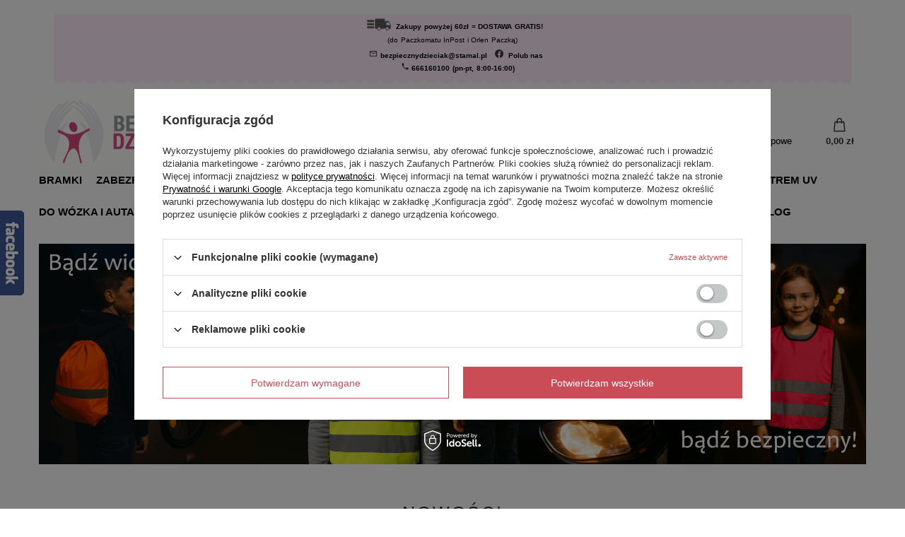

--- FILE ---
content_type: text/html; charset=utf-8
request_url: https://bezpiecznydzieciak.pl/
body_size: 19233
content:
<!DOCTYPE html>
<html lang="pl" class="--freeShipping --vat --gross " ><head><link rel="preload" as="image" fetchpriority="high" media="(max-width: 756.9px)" href="/data/include/img/links/1760354434_rwd_mobile.png?t=1763716964"><link rel="preload" as="image" fetchpriority="high" media="(min-width: 757px) and (max-width: 978.9px)" href="/data/include/img/links/1760354434_rwd_tablet.png?t=1763716964"><link rel="preload" as="image" fetchpriority="high" media="(min-width: 979px)" href="/data/include/img/links/1760354434_rwd_desktop.png?t=1763716964"><meta name="viewport" content="initial-scale = 1.0, maximum-scale = 5.0, width=device-width, viewport-fit=cover"><meta http-equiv="Content-Type" content="text/html; charset=utf-8"><meta http-equiv="X-UA-Compatible" content="IE=edge"><title>BezpiecznyDzieciak.pl - sklep z zabezpieczeniami dla dzieci</title><meta name="description" content="Sklep specjalistyczny, doradztwo + szybka wysyłka | bramki na schody, zabezpieczenia domowe, nianie elektroniczne, okulary przeciwsłoneczne, słuchawki ochronne"><link rel="icon" href="/gfx/pol/favicon.ico"><meta name="theme-color" content="#CA4C56"><meta name="msapplication-navbutton-color" content="#CA4C56"><meta name="apple-mobile-web-app-status-bar-style" content="#CA4C56"><link rel="stylesheet" type="text/css" href="/gfx/pol/main_style.css.gzip?r=1748405143"><script>var app_shop={urls:{prefix:'data="/gfx/'.replace('data="', '')+'pol/',graphql:'/graphql/v1/'},vars:{meta:{viewportContent:'initial-scale = 1.0, maximum-scale = 5.0, width=device-width, viewport-fit=cover'},priceType:'gross',priceTypeVat:true,productDeliveryTimeAndAvailabilityWithBasket:false,geoipCountryCode:'US',fairShopLogo: { enabled: true, image: '/gfx/standards/superfair_light.svg'},currency:{id:'PLN',symbol:'zł',country:'pl',format:'###,##0.00',beforeValue:false,space:true,decimalSeparator:',',groupingSeparator:' '},language:{id:'pol',symbol:'pl',name:'Polski'},omnibus:{enabled:true,rebateCodeActivate:false,hidePercentageDiscounts:false,},},txt:{priceTypeText:' brutto',},fn:{},fnrun:{},files:[],graphql:{}};const getCookieByName=(name)=>{const value=`; ${document.cookie}`;const parts = value.split(`; ${name}=`);if(parts.length === 2) return parts.pop().split(';').shift();return false;};if(getCookieByName('freeeshipping_clicked')){document.documentElement.classList.remove('--freeShipping');}if(getCookieByName('rabateCode_clicked')){document.documentElement.classList.remove('--rabateCode');}function hideClosedBars(){const closedBarsArray=JSON.parse(localStorage.getItem('closedBars'))||[];if(closedBarsArray.length){const styleElement=document.createElement('style');styleElement.textContent=`${closedBarsArray.map((el)=>`#${el}`).join(',')}{display:none !important;}`;document.head.appendChild(styleElement);}}hideClosedBars();</script><meta name="robots" content="index,follow"><meta name="rating" content="general"><meta name="Author" content="BezpiecznyDzieciak.pl na bazie IdoSell (www.idosell.com/shop).">
<!-- Begin LoginOptions html -->

<style>
#client_new_social .service_item[data-name="service_Apple"]:before, 
#cookie_login_social_more .service_item[data-name="service_Apple"]:before,
.oscop_contact .oscop_login__service[data-service="Apple"]:before {
    display: block;
    height: 2.6rem;
    content: url('/gfx/standards/apple.svg?r=1743165583');
}
.oscop_contact .oscop_login__service[data-service="Apple"]:before {
    height: auto;
    transform: scale(0.8);
}
#client_new_social .service_item[data-name="service_Apple"]:has(img.service_icon):before,
#cookie_login_social_more .service_item[data-name="service_Apple"]:has(img.service_icon):before,
.oscop_contact .oscop_login__service[data-service="Apple"]:has(img.service_icon):before {
    display: none;
}
</style>

<!-- End LoginOptions html -->

<!-- Open Graph -->
<meta property="og:type" content="website"><meta property="og:url" content="https://bezpiecznydzieciak.pl/"><meta property="og:title" content="BezpiecznyDzieciak.pl - sklep z zabezpieczeniami dla dzieci"><meta property="og:description" content="Sklep specjalistyczny, doradztwo + szybka wysyłka | bramki na schody, zabezpieczenia domowe, nianie elektroniczne, okulary przeciwsłoneczne, słuchawki ochronne"><meta property="og:site_name" content="BezpiecznyDzieciak.pl"><meta property="og:locale" content="pl_PL"><meta property="og:image" content="https://bezpiecznydzieciak.pl/data/gfx/mask/pol/logo_1_big.gif"><meta property="og:image:width" content="369"><meta property="og:image:height" content="140"><link rel="manifest" href="https://bezpiecznydzieciak.pl/data/include/pwa/1/manifest.json?t=3"><meta name="apple-mobile-web-app-capable" content="yes"><meta name="apple-mobile-web-app-status-bar-style" content="black"><meta name="apple-mobile-web-app-title" content="bezpiecznydzieciak.pl"><link rel="apple-touch-icon" href="/data/include/pwa/1/icon-128.png"><link rel="apple-touch-startup-image" href="/data/include/pwa/1/logo-512.png" /><meta name="msapplication-TileImage" content="/data/include/pwa/1/icon-144.png"><meta name="msapplication-TileColor" content="#2F3BA2"><meta name="msapplication-starturl" content="/"><script type="application/javascript">var _adblock = true;</script><script async src="/data/include/advertising.js"></script><script type="application/javascript">var statusPWA = {
                online: {
                    txt: "Połączono z internetem",
                    bg: "#5fa341"
                },
                offline: {
                    txt: "Brak połączenia z internetem",
                    bg: "#eb5467"
                }
            }</script><script async type="application/javascript" src="/ajax/js/pwa_online_bar.js?v=1&r=6"></script><script >
window.dataLayer = window.dataLayer || [];
window.gtag = function gtag() {
dataLayer.push(arguments);
}
gtag('consent', 'default', {
'ad_storage': 'denied',
'analytics_storage': 'denied',
'ad_personalization': 'denied',
'ad_user_data': 'denied',
'wait_for_update': 500
});

gtag('set', 'ads_data_redaction', true);
</script><script id="iaiscript_1" data-requirements="W10=" data-ga4_sel="ga4script">
window.iaiscript_1 = `<${'script'}  class='google_consent_mode_update'>
gtag('consent', 'update', {
'ad_storage': 'denied',
'analytics_storage': 'denied',
'ad_personalization': 'denied',
'ad_user_data': 'denied'
});
</${'script'}>`;
</script>
<!-- End Open Graph -->

<link rel="canonical" href="https://bezpiecznydzieciak.pl/" />

                <!-- Global site tag (gtag.js) -->
                <script  async src="https://www.googletagmanager.com/gtag/js?id=AW-857333189"></script>
                <script >
                    window.dataLayer = window.dataLayer || [];
                    window.gtag = function gtag(){dataLayer.push(arguments);}
                    gtag('js', new Date());
                    
                    gtag('config', 'AW-857333189', {"allow_enhanced_conversions":true});
gtag('config', 'G-MRHLLB1Y1Y');

                </script>
                <link rel="stylesheet" type="text/css" href="/data/designs/60dd8e70bb8d74.72606172_22/gfx/pol/custom.css.gzip?r=1748526045">            <!-- Google Tag Manager -->
                    <script >(function(w,d,s,l,i){w[l]=w[l]||[];w[l].push({'gtm.start':
                    new Date().getTime(),event:'gtm.js'});var f=d.getElementsByTagName(s)[0],
                    j=d.createElement(s),dl=l!='dataLayer'?'&l='+l:'';j.async=true;j.src=
                    'https://www.googletagmanager.com/gtm.js?id='+i+dl;f.parentNode.insertBefore(j,f);
                    })(window,document,'script','dataLayer','GTM-N4LBHCC');</script>
            <!-- End Google Tag Manager -->                <meta name="google-site-verification" content="TMUrm4hDao2Ht25_e0JvMxOBvONdqy6gqfsrRFkgInY" />
<!-- Begin additional html or js -->


<!--18|1|18-->
<script>$(document).ready(function() {
	var ref = document.referrer;
	if (ref.match(/^http?:\/\/([^\/]+\.)?dzieciakwszkole\.pl(\/|$)/i)) {
	  alert("Twoje zakupy dokonane w sklepie Bezpiecznydzieciak.pl zostaną połączone z zakupami Dzieciakwszkole.pl");
	}
});
</script>
<!--25|1|18-->
<script>$(document).ready(function() {
	var ref = document.referrer;
	if (ref.match(/^http?:\/\/([^\/]+\.)?dzieciakwszkole\.pl(\/|$)/i)) {
	  alert("Twoje zakupy dokonane w sklepie Bezpiecznydzieciak.pl zostaną połączone z zakupami Dzieciakwszkole.pl");
	}
});
</script>
<!--22|1|23-->
<script>app_shop.vars.ceoSize = 560;</script>
<!--30|1|26| modified: 2023-11-21 10:09:08-->
<meta name="google-site-verification" content="j3KSUhBBmKFfZ17f_qUceoy0n81Jww7IIPdX9sOzGG0" />
<!--57|1|30-->
<meta name="google-site-verification" content="t5ACCNyYPKEvnikpOyd1lBQgc9xBZ3SMn7elAD3gt6o" />
<!--97|1|34| modified: 2021-03-05 12:57:20-->
<!-- Facebook Pixel Code -->
<script>
!function(f,b,e,v,n,t,s)
{if(f.fbq)return;n=f.fbq=function(){n.callMethod?
n.callMethod.apply(n,arguments):n.queue.push(arguments)};
if(!f._fbq)f._fbq=n;n.push=n;n.loaded=!0;n.version='2.0';
n.queue=[];t=b.createElement(e);t.async=!0;
t.src=v;s=b.getElementsByTagName(e)[0];
s.parentNode.insertBefore(t,s)}(window, document,'script',
'https://connect.facebook.net/en_US/fbevents.js');
fbq('init', '1792874244212687');
fbq('track', 'PageView');
</script>
<noscript><img height="1" width="1" style="display:none"
src="https://www.facebook.com/tr?id=1792874244212687&ev=PageView&noscript=1"
/></noscript>
<!-- End Facebook Pixel Code -->
<!--98|1|34| modified: 2021-04-23 14:53:19-->
<meta name="facebook-domain-verification" content="qzbukiekw2s8rl3m61vcha3kpsql9e" />

<!-- End additional html or js -->
</head><body>
<!-- Begin additional html or js -->


<!--89|1|34| modified: 2020-07-22 15:00:16-->
<div id="fb-root"></div>
<script async defer crossorigin="anonymous" src="https://connect.facebook.net/pl_PL/sdk.js#xfbml=1&version=v7.0" nonce="WaqtpGA0"></script>

<!-- End additional html or js -->
<div id="container" class="main_page container max-width-1200"><header class=" commercial_banner"><script class="ajaxLoad">app_shop.vars.vat_registered="true";app_shop.vars.currency_format="###,##0.00";app_shop.vars.currency_before_value=false;app_shop.vars.currency_space=true;app_shop.vars.symbol="zł";app_shop.vars.id="PLN";app_shop.vars.baseurl="http://bezpiecznydzieciak.pl/";app_shop.vars.sslurl="https://bezpiecznydzieciak.pl/";app_shop.vars.curr_url="%2F";var currency_decimal_separator=',';var currency_grouping_separator=' ';app_shop.vars.blacklist_extension=["exe","com","swf","js","php"];app_shop.vars.blacklist_mime=["application/javascript","application/octet-stream","message/http","text/javascript","application/x-deb","application/x-javascript","application/x-shockwave-flash","application/x-msdownload"];app_shop.urls.contact="/pl/contact.html";</script><div id="viewType" style="display:none"></div><div class="bars_top bars"><div class="bars__item" id="bar106" style="--background-color:#ffffff;--border-color:#ffffff;--font-color:#ffffff;"><div class="bars__wrapper"><div class="bars__content"> 
<style>

p#informacja
{font-size:1em;
word-spacing:0.06125em;
text-align:center;
padding-top:1em;
padding-bottom:0.25em;
margin-bottom:0.5em;
font-weight:normal;
font-family:arial;
background-color:#ffedfc;
background-image:url('https://bezpiecznydzieciak.pl/data/include/cms/projekty_gfx/dodatki-poprawki-css/wzor-falbanka.png');
background-position-y:bottom;
background-repeat:repeat-x;
height:50px;
color:#000;
display:block;
margin-top:0;
width:100% !important;
margin-left:auto;
margin-right:auto;
line-height:150%;}

p#informacja a
{text-decoration:none;
color:#000;}

@media only screen and (max-width: 1280px) {

p#informacja							
{padding-top:0.5em;
font-weight:normal;
width:100%;

font-size:0.75em;
line-height:150%;
background-color:#ffedfc;
background-image:url('https://bezpiecznydzieciak.pl/data/include/cms/projekty_gfx/dodatki-poprawki-css/wzor-falbanka-m.png');
background-position-y:bottom;
height:100px;
}

p#informacja a
{text-decoration:none;}

p#informacja span 
{display:block;
line-height:200%;
margin-top:0.25em;}

span#verse,span#verse0
{display:block;}

}

</style>

<p id="informacja"><img src="https://bezpiecznydzieciak.pl/data/include/cms/projekty_gfx/dodatki-poprawki-css/ikona-dostawa.png" style="height:20px;display:inline;margin-right:5px;margin-left:5px;vertical-align:bottom;"><b>Zakupy powyżej 60zł = DOSTAWA GRATIS!</b>


<span id="verse0">(do Paczkomatu&nbsp;InPost i Orlen&nbsp;Paczką)</span>
<span id="verse">
<a href="mailto:bezpiecznydzieciak@stamal.pl">&nbsp;&nbsp;
<img src="https://bezpiecznydzieciak.pl/data/include/cms/projekty_gfx/dodatki-poprawki-css/ikona-email.png" style="display:inline;height:12px;">
<b>bezpiecznydzieciak@stamal.pl</a>&nbsp;&nbsp;


<a href="https://www.facebook.com/bezpiecznydzieciak/" target="_blank"><img src="https://bezpiecznydzieciak.pl/data/include/cms/projekty_gfx/dodatki-poprawki-css/ikona-facebook.png" style="height:12px;display:inline;">&nbsp; Polub nas</a></b></span>

<b> &nbsp;&nbsp;&nbsp;
<img src="https://bezpiecznydzieciak.pl/data/include/cms/projekty_gfx/dodatki-poprawki-css/ikona-telefon.png" style="display:inline;height:12px;">
<a href="tel:+48666160100">666160100</a>&nbsp;(pn-pt,&nbsp;8:00-16:00)</b>
</p>
</div></div></div></div><script>document.documentElement.style.setProperty('--bars-height',`${document.querySelector('.bars_top').offsetHeight}px`);</script><div id="freeShipping" class="freeShipping"><span class="freeShipping__info">Darmowa dostawa</span><strong class="freeShipping__val">
				od 
				60,00 zł</strong><a href="" class="freeShipping__close" aria-label="Zamknij pasek informacyjny"></a></div><div id="logo" class="d-flex align-items-center" data-bg="/data/gfx/mask/pol/top_1_big.jpg"><a href="/main.php" target="_self" aria-label="Logo sklepu"><img src="/data/gfx/mask/pol/logo_1_big.gif" alt="Strona główna" width="369" height="140"></a></div><form action="https://bezpiecznydzieciak.pl/pl/search.html" method="get" id="menu_search" class="menu_search"><a href="#showSearchForm" class="menu_search__mobile" aria-label="Szukaj"></a><div class="menu_search__block"><div class="menu_search__item --input"><input class="menu_search__input" type="text" name="text" autocomplete="off" placeholder="Wpisz czego szukasz" aria-label="Wpisz czego szukasz"><button class="menu_search__submit" type="submit" aria-label="Szukaj"></button></div><div class="menu_search__item --results search_result"></div></div></form><div id="menu_settings" class="align-items-center justify-content-center justify-content-lg-end"><div class="open_trigger"><span class="d-none d-md-inline-block flag_txt"><i class="icon-truck"></i></span><div class="menu_settings_wrapper d-md-none"><div class="menu_settings_inline"><div class="menu_settings_header">
								Język i waluta: 
							</div><div class="menu_settings_content"><span class="menu_settings_flag flag flag_pol"></span><strong class="menu_settings_value"><span class="menu_settings_language">pl</span><span> | </span><span class="menu_settings_currency">zł</span></strong></div></div><div class="menu_settings_inline"><div class="menu_settings_header">
								Dostawa do: 
							</div><div class="menu_settings_content"><strong class="menu_settings_value">Polska</strong></div></div></div><i class="icon-angle-down d-none d-md-inline-block"></i></div><form action="https://bezpiecznydzieciak.pl/pl/settings.html" method="post"><ul><li><div class="form-group"><label for="menu_settings_country">Dostawa do</label><div class="select-after"><select class="form-control" name="country" id="menu_settings_country"><option value="1143020041">Czechy</option><option value="1143020143">Niemcy</option><option selected value="1143020003">Polska</option></select></div></div></li><li class="buttons"><button class="btn --solid --large" type="submit">
								Zastosuj zmiany
							</button></li></ul></form><div id="menu_additional"><a class="account_link" href="https://bezpiecznydzieciak.pl/pl/login.html">Zaloguj się</a><div class="shopping_list_top" data-empty="true"><a href="https://bezpiecznydzieciak.pl/pl/shoppinglist" class="wishlist_link slt_link --empty" aria-label="Listy zakupowe">
						Listy zakupowe
					</a><div class="slt_lists"><ul class="slt_lists__nav"><li class="slt_lists__nav_item" data-list_skeleton="true" data-list_id="true" data-shared="true"><a class="slt_lists__nav_link" data-list_href="true"><span class="slt_lists__nav_name" data-list_name="true"></span><span class="slt_lists__count" data-list_count="true">0</span></a></li><li class="slt_lists__nav_item --empty"><a class="slt_lists__nav_link --empty" href="https://bezpiecznydzieciak.pl/pl/shoppinglist"><span class="slt_lists__nav_name" data-list_name="true">Lista zakupowa</span><span class="slt_lists__count" data-list_count="true">0</span></a></li></ul></div></div></div></div><div class="shopping_list_top_mobile" data-empty="true"><a href="https://bezpiecznydzieciak.pl/pl/shoppinglist" class="sltm_link --empty"></a></div><div id="menu_basket" class="topBasket --skeleton"><a class="topBasket__sub" href="/basketedit.php" aria-label="Koszyk"><span class="badge badge-info"></span><strong class="topBasket__price">0,00 zł</strong></a><div class="topBasket__details --products" style="display: none;"><div class="topBasket__block --labels"><label class="topBasket__item --name">Produkt</label><label class="topBasket__item --sum">Ilość</label><label class="topBasket__item --prices">Cena</label></div><div class="topBasket__block --products"></div></div><div class="topBasket__details --shipping" style="display: none;"><span class="topBasket__name">Koszt dostawy od</span><span id="shipppingCost"></span></div><script>
						app_shop.vars.cache_html = true;
					</script></div><nav id="menu_categories" class="wide"><button type="button" class="navbar-toggler" aria-label="Menu"><i class="icon-reorder"></i></button><div class="navbar-collapse" id="menu_navbar"><ul class="navbar-nav mx-md-n2"><li class="nav-item"><a  href="/pl/menu/bramki-257.html" target="_self" title="Bramki" class="nav-link" >Bramki</a><ul class="navbar-subnav"><li class="nav-header"><a href="#backLink" class="nav-header__backLink"><i class="icon-angle-left"></i></a><a  href="/pl/menu/bramki-257.html" target="_self" title="Bramki" class="nav-link" >Bramki</a></li><li class="nav-item empty"><a  href="/pl/menu/bramki/bramki-rozporowe-280.html" target="_self" title="Bramki rozporowe" class="nav-link" >Bramki rozporowe</a></li><li class="nav-item empty"><a  href="/pl/menu/bramki/bramki-przykrecane-281.html" target="_self" title="Bramki przykręcane" class="nav-link" >Bramki przykręcane</a></li><li class="nav-item empty"><a  href="/pl/menu/bramki/bramki-przykrecane-zwijane-roll-up-823.html" target="_self" title="Bramki przykręcane - zwijane (roll up)" class="nav-link" >Bramki przykręcane - zwijane (roll up)</a></li><li class="nav-item empty"><a  href="/pl/menu/bramki/rozszerzenia-do-bramek-660.html" target="_self" title="Rozszerzenia do bramek" class="nav-link" >Rozszerzenia do bramek</a></li><li class="nav-item empty"><a  href="/pl/menu/bramki/akcesoria-do-bramek-659.html" target="_self" title="Akcesoria do bramek" class="nav-link" >Akcesoria do bramek</a></li><li class="nav-item empty"><a  href="/pl/menu/bramki/zabezpieczenie-balustrady-756.html" target="_self" title="Zabezpieczenie balustrady" class="nav-link" >Zabezpieczenie balustrady</a></li><li class="nav-item --all empty"><a class="nav-link" href="/pl/menu/bramki-257.html">+ Pokaż wszystkie</a></li></ul></li><li class="nav-item"><a  href="/pl/menu/zabezpieczenia-258.html" target="_self" title="Zabezpieczenia" class="nav-link" >Zabezpieczenia</a><ul class="navbar-subnav"><li class="nav-header"><a href="#backLink" class="nav-header__backLink"><i class="icon-angle-left"></i></a><a  href="/pl/menu/zabezpieczenia-258.html" target="_self" title="Zabezpieczenia" class="nav-link" >Zabezpieczenia</a></li><li class="nav-item empty"><a  href="/pl/menu/zabezpieczenia/do-szafek-i-szuflad-284.html" target="_self" title="Do szafek i szuflad" class="nav-link" >Do szafek i szuflad</a></li><li class="nav-item empty"><a  href="/pl/menu/zabezpieczenia/do-drzwi-i-okien-282.html" target="_self" title="Do drzwi i okien" class="nav-link" >Do drzwi i okien</a></li><li class="nav-item empty"><a  href="/pl/menu/zabezpieczenia/do-gniazdek-i-kabli-288.html" target="_self" title="Do gniazdek i kabli" class="nav-link" >Do gniazdek i kabli</a></li><li class="nav-item empty"><a  href="/pl/menu/zabezpieczenia/do-naroznikow-i-krawedzi-287.html" target="_self" title="Do narożników i krawędzi" class="nav-link" >Do narożników i krawędzi</a></li><li class="nav-item empty"><a  href="/pl/menu/zabezpieczenia/do-kuchenki-290.html" target="_self" title="Do kuchenki" class="nav-link" >Do kuchenki</a></li><li class="nav-item empty"><a  href="/pl/menu/zabezpieczenia/do-lazienki-289.html" target="_self" title="Do łazienki" class="nav-link" >Do łazienki</a></li><li class="nav-item empty"><a  href="/pl/menu/zabezpieczenia/do-salonu-757.html" target="_self" title="Do salonu" class="nav-link" >Do salonu</a></li><li class="nav-item empty"><a  href="/pl/menu/zabezpieczenia/do-lozeczka-285.html" target="_self" title="Do łóżeczka" class="nav-link" >Do łóżeczka</a></li><li class="nav-item empty"><a  href="/pl/menu/zabezpieczenia/do-doniczki-890.html" target="_self" title="Do doniczki" class="nav-link" >Do doniczki</a></li><li class="nav-item empty"><a  href="/pl/menu/zabezpieczenia/oczyszczacze-i-nawilzacze-powietrza-1589.html" target="_self" title="Oczyszczacze i nawilżacze powietrza" class="nav-link" >Oczyszczacze i nawilżacze powietrza</a></li><li class="nav-item empty"><a  href="/pl/menu/zabezpieczenia/kaski-do-nauki-chodzenia-259.html" target="_self" title="Kaski do nauki chodzenia" class="nav-link" >Kaski do nauki chodzenia</a></li><li class="nav-item empty"><a  href="/pl/menu/zabezpieczenia/kaski-rowerowe-924.html" target="_self" title="Kaski rowerowe" class="nav-link" >Kaski rowerowe</a></li></ul></li><li class="nav-item"><a  href="/pl/menu/nianie-263.html" target="_self" title="Nianie" class="nav-link" >Nianie</a><ul class="navbar-subnav"><li class="nav-header"><a href="#backLink" class="nav-header__backLink"><i class="icon-angle-left"></i></a><a  href="/pl/menu/nianie-263.html" target="_self" title="Nianie" class="nav-link" >Nianie</a></li><li class="nav-item empty"><a  href="/pl/menu/nianie/nianie-audio-979.html" target="_self" title="Nianie audio" class="nav-link" >Nianie audio</a></li><li class="nav-item empty"><a  href="/pl/menu/nianie/nianie-video-980.html" target="_self" title="Nianie video" class="nav-link" >Nianie video</a></li><li class="nav-item --all empty"><a class="nav-link" href="/pl/menu/nianie-263.html">+ Pokaż wszystkie</a></li></ul></li><li class="nav-item"><a  href="/pl/menu/karmienie-i-pielegnacja-254.html" target="_self" title="Karmienie i pielęgnacja" class="nav-link" >Karmienie i pielęgnacja</a><ul class="navbar-subnav"><li class="nav-header"><a href="#backLink" class="nav-header__backLink"><i class="icon-angle-left"></i></a><a  href="/pl/menu/karmienie-i-pielegnacja-254.html" target="_self" title="Karmienie i pielęgnacja" class="nav-link" >Karmienie i pielęgnacja</a></li><li class="nav-item"><a  href="/pl/menu/karmienie-i-pielegnacja/karmienie-264.html" target="_self" title="Karmienie" class="nav-link" >Karmienie</a><ul class="navbar-subsubnav"><li class="nav-header"><a href="#backLink" class="nav-header__backLink"><i class="icon-angle-left"></i></a><a  href="/pl/menu/karmienie-i-pielegnacja/karmienie-264.html" target="_self" title="Karmienie" class="nav-link" >Karmienie</a></li><li class="nav-item"><a  href="/pl/menu/karmienie-i-pielegnacja/karmienie/podgrzewacze-i-sterylizatory-752.html" target="_self" title="Podgrzewacze i sterylizatory" class="nav-link" >Podgrzewacze i sterylizatory</a></li><li class="nav-item"><a  href="/pl/menu/karmienie-i-pielegnacja/karmienie/termosy-753.html" target="_self" title="Termosy" class="nav-link" >Termosy</a></li><li class="nav-item"><a  href="/pl/menu/karmienie-i-pielegnacja/karmienie/termotorby-1532.html" target="_self" title="Termotorby" class="nav-link" >Termotorby</a></li><li class="nav-item"><a  href="/pl/menu/karmienie-i-pielegnacja/karmienie/naczynia-i-sztucce-761.html" target="_self" title="Naczynia i sztućce" class="nav-link" >Naczynia i sztućce</a></li><li class="nav-item"><a  href="/pl/menu/karmienie-i-pielegnacja/karmienie/krzeselka-293.html" target="_self" title="Krzesełka" class="nav-link" >Krzesełka</a></li><li class="nav-item"><a  href="/pl/menu/karmienie-i-pielegnacja/karmienie/akcesoria-294.html" target="_self" title="Akcesoria" class="nav-link" >Akcesoria</a></li><li class="nav-item --all"><a class="nav-link" href="/pl/menu/karmienie-i-pielegnacja/karmienie-264.html">+ Pokaż wszystkie</a></li></ul></li><li class="nav-item empty"><a  href="/pl/menu/karmienie-i-pielegnacja/mycie-zebow-1649.html" target="_self" title="Mycie zębów" class="nav-link" >Mycie zębów</a></li><li class="nav-item empty"><a  href="/pl/menu/karmienie-i-pielegnacja/wlosy-i-paznokcie-1651.html" target="_self" title="Włosy i paznokcie" class="nav-link" >Włosy i paznokcie</a></li><li class="nav-item empty"><a  href="/pl/menu/karmienie-i-pielegnacja/kapiel-1648.html" target="_self" title="Kąpiel" class="nav-link" >Kąpiel</a></li><li class="nav-item empty"><a  href="/pl/menu/karmienie-i-pielegnacja/nocniki-i-wc-1650.html" target="_self" title="Nocniki i WC" class="nav-link" >Nocniki i WC</a></li><li class="nav-item empty"><a  href="/pl/menu/karmienie-i-pielegnacja/akcesoria-kosmetyczne-1652.html" target="_self" title="Akcesoria kosmetyczne" class="nav-link" >Akcesoria kosmetyczne</a></li><li class="nav-item empty"><a  href="/pl/menu/karmienie-i-pielegnacja/termometry-851.html" target="_self" title="Termometry" class="nav-link" >Termometry</a></li><li class="nav-item empty"><a  href="/pl/menu/karmienie-i-pielegnacja/grzejniki-dla-niemowlat-664.html" target="_self" title="Grzejniki dla niemowląt" class="nav-link" >Grzejniki dla niemowląt</a></li><li class="nav-item empty"><a  href="/pl/menu/karmienie-i-pielegnacja/dla-kobiet-w-ciazy-802.html" target="_self" title="Dla kobiet w ciąży" class="nav-link" >Dla kobiet w ciąży</a></li><li class="nav-item empty"><a  href="/pl/menu/karmienie-i-pielegnacja/worki-na-smieci-975.html" target="_self" title="Worki na śmieci" class="nav-link" >Worki na śmieci</a></li><li class="nav-item empty"><a  href="/pl/menu/karmienie-i-pielegnacja/gryzaki-1588.html" target="_self" title="Gryzaki" class="nav-link" >Gryzaki</a></li><li class="nav-item empty"><a  href="/pl/menu/karmienie-i-pielegnacja/okladki-na-ksiazeczki-zdrowia-1653.html" target="_self" title="Okładki na książeczki zdrowia" class="nav-link" >Okładki na książeczki zdrowia</a></li><li class="nav-item --all empty"><a class="nav-link" href="/pl/menu/karmienie-i-pielegnacja-254.html">+ Pokaż wszystkie</a></li></ul></li><li class="nav-item"><a  href="/pl/menu/sluchawki-ochronne-642.html" target="_self" title="Słuchawki ochronne" class="nav-link" >Słuchawki ochronne</a><ul class="navbar-subnav"><li class="nav-header"><a href="#backLink" class="nav-header__backLink"><i class="icon-angle-left"></i></a><a  href="/pl/menu/sluchawki-ochronne-642.html" target="_self" title="Słuchawki ochronne" class="nav-link" >Słuchawki ochronne</a></li><li class="nav-item empty"><a  href="/pl/menu/sluchawki-ochronne/sluchawki-ochronne-dla-dzieci-0-835.html" target="_self" title="Słuchawki ochronne dla dzieci 0+" class="nav-link" >Słuchawki ochronne dla dzieci 0+</a></li><li class="nav-item empty"><a  href="/pl/menu/sluchawki-ochronne/sluchawki-ochronne-dla-dzieci-12m-836.html" target="_self" title="Słuchawki ochronne dla dzieci 12m+" class="nav-link" >Słuchawki ochronne dla dzieci 12m+</a></li><li class="nav-item empty"><a  href="/pl/menu/sluchawki-ochronne/sluchawki-ochronne-dla-dzieci-od-2lat-858.html" target="_self" title="Słuchawki ochronne dla dzieci od 2lat" class="nav-link" >Słuchawki ochronne dla dzieci od 2lat</a></li><li class="nav-item empty"><a  href="/pl/menu/sluchawki-ochronne/sluchawki-ochronne-dla-dzieci-od-3lat-859.html" target="_self" title="Słuchawki ochronne dla dzieci od 3lat" class="nav-link" >Słuchawki ochronne dla dzieci od 3lat</a></li><li class="nav-item empty"><a  href="/pl/menu/sluchawki-ochronne/sluchawki-ochronne-dla-doroslych-1564.html" target="_self" title="Słuchawki ochronne dla dorosłych" class="nav-link" >Słuchawki ochronne dla dorosłych</a></li><li class="nav-item empty"><a  href="/pl/menu/sluchawki-ochronne/akcesoria-do-sluchawek-834.html" target="_self" title="Akcesoria do słuchawek" class="nav-link" >Akcesoria do słuchawek</a></li><li class="nav-item --all empty"><a class="nav-link" href="/pl/menu/sluchawki-ochronne-642.html">+ Pokaż wszystkie</a></li></ul></li><li class="nav-item"><a  href="/pl/menu/poza-domem-262.html" target="_self" title="Poza domem" class="nav-link" >Poza domem</a><ul class="navbar-subnav"><li class="nav-header"><a href="#backLink" class="nav-header__backLink"><i class="icon-angle-left"></i></a><a  href="/pl/menu/poza-domem-262.html" target="_self" title="Poza domem" class="nav-link" >Poza domem</a></li><li class="nav-item empty"><a  href="/pl/menu/poza-domem/bezpieczny-spacer-633.html" target="_self" title="Bezpieczny spacer" class="nav-link" >Bezpieczny spacer</a></li><li class="nav-item empty"><a  href="/pl/menu/poza-domem/na-plaze-i-na-piknik-1530.html" target="_self" title="Na plażę i na piknik" class="nav-link" >Na plażę i na piknik</a></li><li class="nav-item"><a  href="/pl/menu/poza-domem/kamizelki-odblaskowe-odblaski-632.html" target="_self" title="Kamizelki odblaskowe, odblaski" class="nav-link" >Kamizelki odblaskowe, odblaski</a><ul class="navbar-subsubnav"><li class="nav-header"><a href="#backLink" class="nav-header__backLink"><i class="icon-angle-left"></i></a><a  href="/pl/menu/poza-domem/kamizelki-odblaskowe-odblaski-632.html" target="_self" title="Kamizelki odblaskowe, odblaski" class="nav-link" >Kamizelki odblaskowe, odblaski</a></li><li class="nav-item"><a  href="/pl/menu/poza-domem/kamizelki-odblaskowe-odblaski/kamizelki-odblaskowe-635.html" target="_self" title="Kamizelki odblaskowe" class="nav-link" >Kamizelki odblaskowe</a></li><li class="nav-item"><a  href="/pl/menu/poza-domem/kamizelki-odblaskowe-odblaski/nadruk-na-kamizelkach-odblaskowych-1641.html" target="_self" title="Nadruk na kamizelkach odblaskowych" class="nav-link" >Nadruk na kamizelkach odblaskowych</a></li><li class="nav-item"><a  href="/pl/menu/poza-domem/kamizelki-odblaskowe-odblaski/chusty-i-szelki-odblaskowe-636.html" target="_self" title="Chusty i szelki odblaskowe" class="nav-link" >Chusty i szelki odblaskowe</a></li><li class="nav-item"><a  href="/pl/menu/poza-domem/kamizelki-odblaskowe-odblaski/zawieszki-odblaskowe-637.html" target="_self" title="Zawieszki odblaskowe" class="nav-link" >Zawieszki odblaskowe</a></li><li class="nav-item"><a  href="/pl/menu/poza-domem/kamizelki-odblaskowe-odblaski/worki-odblaskowe-927.html" target="_self" title="Worki odblaskowe" class="nav-link" >Worki odblaskowe</a></li><li class="nav-item --all"><a class="nav-link" href="/pl/menu/poza-domem/kamizelki-odblaskowe-odblaski-632.html">+ Pokaż wszystkie</a></li></ul></li><li class="nav-item empty"><a  href="/pl/menu/poza-domem/kaski-rowerowe-920.html" target="_self" title="Kaski rowerowe" class="nav-link" >Kaski rowerowe</a></li><li class="nav-item empty"><a  href="/pl/menu/poza-domem/pozostale-923.html" target="_self" title="Pozostałe" class="nav-link" >Pozostałe</a></li><li class="nav-item empty"><a  href="/pl/menu/poza-domem/nauka-plywania-1670.html" target="_self" title="Nauka pływania" class="nav-link" >Nauka pływania</a></li><li class="nav-item --all empty"><a class="nav-link" href="/pl/menu/poza-domem-262.html">+ Pokaż wszystkie</a></li></ul></li><li class="nav-item"><a  href="/pl/menu/okulary-i-odziez-z-filtrem-uv-877.html" target="_self" title="Okulary i odzież z filtrem UV" class="nav-link" >Okulary i odzież z filtrem UV</a><ul class="navbar-subnav"><li class="nav-header"><a href="#backLink" class="nav-header__backLink"><i class="icon-angle-left"></i></a><a  href="/pl/menu/okulary-i-odziez-z-filtrem-uv-877.html" target="_self" title="Okulary i odzież z filtrem UV" class="nav-link" >Okulary i odzież z filtrem UV</a></li><li class="nav-item empty"><a  href="/pl/menu/okulary-i-odziez-z-filtrem-uv/czapki-i-kapelusze-z-filtrem-uv-dla-dzieci-634.html" target="_self" title="Czapki i kapelusze z filtrem UV dla dzieci" class="nav-link" >Czapki i kapelusze z filtrem UV dla dzieci</a></li><li class="nav-item empty"><a  href="/pl/menu/okulary-i-odziez-z-filtrem-uv/kombinezony-i-stroje-kapielowe-z-filtrem-uv-dla-dzieci-878.html" target="_self" title="Kombinezony i stroje kąpielowe z filtrem UV dla dzieci" class="nav-link" >Kombinezony i stroje kąpielowe z filtrem UV dla dzieci</a></li><li class="nav-item empty"><a  href="/pl/menu/okulary-i-odziez-z-filtrem-uv/koszulki-kapielowe-z-filtrem-uv-dla-dzieci-879.html" target="_self" title="Koszulki kąpielowe z filtrem UV dla dzieci" class="nav-link" >Koszulki kąpielowe z filtrem UV dla dzieci</a></li><li class="nav-item empty"><a  href="/pl/menu/okulary-i-odziez-z-filtrem-uv/spodenki-kapielowe-z-filtrem-uv-dla-dzieci-880.html" target="_self" title="Spodenki kąpielowe z filtrem UV dla dzieci" class="nav-link" >Spodenki kąpielowe z filtrem UV dla dzieci</a></li><li class="nav-item"><a  href="/pl/menu/okulary-i-odziez-z-filtrem-uv/okulary-przeciwsloneczne-dla-dzieci-631.html" target="_self" title="Okulary przeciwsłoneczne dla dzieci" class="nav-link" >Okulary przeciwsłoneczne dla dzieci</a><ul class="navbar-subsubnav"><li class="nav-header"><a href="#backLink" class="nav-header__backLink"><i class="icon-angle-left"></i></a><a  href="/pl/menu/okulary-i-odziez-z-filtrem-uv/okulary-przeciwsloneczne-dla-dzieci-631.html" target="_self" title="Okulary przeciwsłoneczne dla dzieci" class="nav-link" >Okulary przeciwsłoneczne dla dzieci</a></li><li class="nav-item"><a  href="/pl/menu/okulary-i-odziez-z-filtrem-uv/okulary-przeciwsloneczne-dla-dzieci/okulary-przeciwsloneczne-dla-dzieci-0-2lat-831.html" target="_self" title="Okulary przeciwsłoneczne dla dzieci 0-2lat" class="nav-link" >Okulary przeciwsłoneczne dla dzieci 0-2lat</a></li><li class="nav-item"><a  href="/pl/menu/okulary-i-odziez-z-filtrem-uv/okulary-przeciwsloneczne-dla-dzieci/okulary-przeciwsloneczne-dla-dzieci-2-4lat-1528.html" target="_self" title="Okulary przeciwsłoneczne dla dzieci 2-4lat" class="nav-link" >Okulary przeciwsłoneczne dla dzieci 2-4lat</a></li><li class="nav-item"><a  href="/pl/menu/okulary-i-odziez-z-filtrem-uv/okulary-przeciwsloneczne-dla-dzieci/okulary-przeciwsloneczne-dla-dzieci-2-5lat-832.html" target="_self" title="Okulary przeciwsłoneczne dla dzieci 2-5lat" class="nav-link" >Okulary przeciwsłoneczne dla dzieci 2-5lat</a></li><li class="nav-item"><a  href="/pl/menu/okulary-i-odziez-z-filtrem-uv/okulary-przeciwsloneczne-dla-dzieci/okulary-przeciwsloneczne-dla-dzieci-4-10lat-833.html" target="_self" title="Okulary przeciwsłoneczne dla dzieci 4-10lat" class="nav-link" >Okulary przeciwsłoneczne dla dzieci 4-10lat</a></li><li class="nav-item"><a  href="/pl/menu/okulary-i-odziez-z-filtrem-uv/okulary-przeciwsloneczne-dla-dzieci/akcesoria-do-okularow-839.html" target="_self" title="Akcesoria do okularów" class="nav-link" >Akcesoria do okularów</a></li><li class="nav-item --all"><a class="nav-link" href="/pl/menu/okulary-i-odziez-z-filtrem-uv/okulary-przeciwsloneczne-dla-dzieci-631.html">+ Pokaż wszystkie</a></li></ul></li><li class="nav-item"><a  href="/pl/menu/okulary-i-odziez-z-filtrem-uv/akcesoria-do-plywania-dla-dzieci-873.html" target="_self" title="Akcesoria do pływania dla dzieci" class="nav-link" >Akcesoria do pływania dla dzieci</a><ul class="navbar-subsubnav"><li class="nav-header"><a href="#backLink" class="nav-header__backLink"><i class="icon-angle-left"></i></a><a  href="/pl/menu/okulary-i-odziez-z-filtrem-uv/akcesoria-do-plywania-dla-dzieci-873.html" target="_self" title="Akcesoria do pływania dla dzieci" class="nav-link" >Akcesoria do pływania dla dzieci</a></li><li class="nav-item"><a  href="/pl/menu/okulary-i-odziez-z-filtrem-uv/akcesoria-do-plywania-dla-dzieci/okulary-do-plywania-dla-dzieci-874.html" target="_self" title="Okulary do pływania dla dzieci" class="nav-link" >Okulary do pływania dla dzieci</a></li><li class="nav-item --all"><a class="nav-link" href="/pl/menu/okulary-i-odziez-z-filtrem-uv/akcesoria-do-plywania-dla-dzieci-873.html">+ Pokaż wszystkie</a></li></ul></li><li class="nav-item --all empty"><a class="nav-link" href="/pl/menu/okulary-i-odziez-z-filtrem-uv-877.html">+ Pokaż wszystkie</a></li></ul></li><li class="nav-item"><a  href="/pl/menu/do-wozka-i-auta-754.html" target="_self" title="Do wózka i auta " class="nav-link" >Do wózka i auta </a><ul class="navbar-subnav"><li class="nav-header"><a href="#backLink" class="nav-header__backLink"><i class="icon-angle-left"></i></a><a  href="/pl/menu/do-wozka-i-auta-754.html" target="_self" title="Do wózka i auta " class="nav-link" >Do wózka i auta </a></li><li class="nav-item"><a  href="/pl/menu/do-wozka-i-auta/akcesoria-do-wozka-261.html" target="_self" title="Akcesoria do wózka" class="nav-link" >Akcesoria do wózka</a><ul class="navbar-subsubnav"><li class="nav-header"><a href="#backLink" class="nav-header__backLink"><i class="icon-angle-left"></i></a><a  href="/pl/menu/do-wozka-i-auta/akcesoria-do-wozka-261.html" target="_self" title="Akcesoria do wózka" class="nav-link" >Akcesoria do wózka</a></li><li class="nav-item"><a  href="/pl/menu/do-wozka-i-auta/akcesoria-do-wozka/torby-898.html" target="_self" title="torby" class="nav-link" >torby</a></li><li class="nav-item"><a  href="/pl/menu/do-wozka-i-auta/akcesoria-do-wozka/haki-i-mocowania-899.html" target="_self" title="haki i mocowania" class="nav-link" >haki i mocowania</a></li><li class="nav-item"><a  href="/pl/menu/do-wozka-i-auta/akcesoria-do-wozka/odblaski-i-lampki-900.html" target="_self" title="odblaski i lampki" class="nav-link" >odblaski i lampki</a></li><li class="nav-item"><a  href="/pl/menu/do-wozka-i-auta/akcesoria-do-wozka/przeciwdeszczowe-901.html" target="_self" title="przeciwdeszczowe" class="nav-link" >przeciwdeszczowe</a></li><li class="nav-item"><a  href="/pl/menu/do-wozka-i-auta/akcesoria-do-wozka/przeciwsloneczne-902.html" target="_self" title="przeciwsłoneczne" class="nav-link" >przeciwsłoneczne</a></li><li class="nav-item"><a  href="/pl/menu/do-wozka-i-auta/akcesoria-do-wozka/moskitiery-918.html" target="_self" title="moskitiery" class="nav-link" >moskitiery</a></li><li class="nav-item --all"><a class="nav-link" href="/pl/menu/do-wozka-i-auta/akcesoria-do-wozka-261.html">+ Pokaż wszystkie</a></li></ul></li><li class="nav-item"><a  href="/pl/menu/do-wozka-i-auta/akcesoria-do-samochodu-260.html" target="_self" title="Akcesoria do samochodu" class="nav-link" >Akcesoria do samochodu</a><ul class="navbar-subsubnav"><li class="nav-header"><a href="#backLink" class="nav-header__backLink"><i class="icon-angle-left"></i></a><a  href="/pl/menu/do-wozka-i-auta/akcesoria-do-samochodu-260.html" target="_self" title="Akcesoria do samochodu" class="nav-link" >Akcesoria do samochodu</a></li><li class="nav-item"><a  href="/pl/menu/do-wozka-i-auta/akcesoria-do-samochodu/dodatkowe-lusterka-912.html" target="_self" title="dodatkowe lusterka" class="nav-link" >dodatkowe lusterka</a></li><li class="nav-item"><a  href="/pl/menu/do-wozka-i-auta/akcesoria-do-samochodu/organizery-913.html" target="_self" title="organizery" class="nav-link" >organizery</a></li><li class="nav-item"><a  href="/pl/menu/do-wozka-i-auta/akcesoria-do-samochodu/przeciwsloneczne-914.html" target="_self" title="przeciwsłoneczne" class="nav-link" >przeciwsłoneczne</a></li><li class="nav-item"><a  href="/pl/menu/do-wozka-i-auta/akcesoria-do-samochodu/ochraniacze-foteli-915.html" target="_self" title="ochraniacze foteli" class="nav-link" >ochraniacze foteli</a></li><li class="nav-item"><a  href="/pl/menu/do-wozka-i-auta/akcesoria-do-samochodu/pozostale-922.html" target="_self" title="pozostałe" class="nav-link" >pozostałe</a></li><li class="nav-item --all"><a class="nav-link" href="/pl/menu/do-wozka-i-auta/akcesoria-do-samochodu-260.html">+ Pokaż wszystkie</a></li></ul></li><li class="nav-item --all empty"><a class="nav-link" href="/pl/menu/do-wozka-i-auta-754.html">+ Pokaż wszystkie</a></li></ul></li><li class="nav-item"><a  href="/pl/menu/lampki-758.html" target="_self" title="Lampki" class="nav-link" >Lampki</a><ul class="navbar-subnav"><li class="nav-header"><a href="#backLink" class="nav-header__backLink"><i class="icon-angle-left"></i></a><a  href="/pl/menu/lampki-758.html" target="_self" title="Lampki" class="nav-link" >Lampki</a></li><li class="nav-item empty"><a  href="/pl/menu/lampki/lampki-nocne-286.html" target="_self" title="Lampki nocne" class="nav-link" >Lampki nocne</a></li><li class="nav-item empty"><a  href="/pl/menu/lampki/lampki-projektory-760.html" target="_self" title="Lampki projektory" class="nav-link" >Lampki projektory</a></li><li class="nav-item empty"><a  href="/pl/menu/lampki/przytulanki-z-pozytywka-759.html" target="_self" title="Przytulanki z pozytywką" class="nav-link" >Przytulanki z pozytywką</a></li><li class="nav-item empty"><a  href="/pl/menu/lampki/baterie-974.html" target="_self" title="Baterie" class="nav-link" >Baterie</a></li><li class="nav-item --all empty"><a class="nav-link" href="/pl/menu/lampki-758.html">+ Pokaż wszystkie</a></li></ul></li><li class="nav-item"><a  href="/pl/menu/meble-437.html" target="_blank" title="Meble" class="nav-link" >Meble</a><ul class="navbar-subnav"><li class="nav-header"><a href="#backLink" class="nav-header__backLink"><i class="icon-angle-left"></i></a><a  href="/pl/menu/meble-437.html" target="_blank" title="Meble" class="nav-link" >Meble</a></li><li class="nav-item empty"><a  href="/pl/menu/meble/przewijaki-1674.html" target="_self" title="Przewijaki" class="nav-link" >Przewijaki</a></li><li class="nav-item empty"><a  href="/pl/menu/meble/lozeczka-1675.html" target="_self" title="Łóżeczka" class="nav-link" >Łóżeczka</a></li><li class="nav-item empty"><a  href="/pl/menu/meble/krzeselka-do-karmienia-1676.html" target="_self" title="Krzesełka do karmienia" class="nav-link" >Krzesełka do karmienia</a></li><li class="nav-item --all empty"><a class="nav-link" href="/pl/menu/meble-437.html">+ Pokaż wszystkie</a></li></ul></li><li class="nav-item"><a  href="/pl/menu/grzejniki-825.html" target="_self" title="Grzejniki" class="nav-link" >Grzejniki</a></li><li class="nav-item"><a  href="/pl/menu/na-prezent-256.html" target="_self" title="Na prezent" class="nav-link" >Na prezent</a></li><li class="nav-item"><a  href="https://bezpiecznydzieciak.pl/pl/producers.html" target="_self" title="Producenci" class="nav-link" >Producenci</a></li><li class="nav-item"><a  href="https://www.bezpiecznydzieciak.pl/reer360" target="_blank" title="reer Bezpieczny Dom 360°" class="nav-link nav-gfx nav-hover" ><picture class="nav-picture --main --lvl1"><img alt="reer Bezpieczny Dom 360°" title="reer Bezpieczny Dom 360°" src="/data/gfx/pol/navigation/1_1_i_869.png" loading="lazy"></picture><picture class="nav-picture --hover --lvl1"><img alt="reer Bezpieczny Dom 360°" title="reer Bezpieczny Dom 360°" src="/data/gfx/pol/navigation/1_1_o_869.png" loading="lazy"></picture><span class="gfx_lvl_1 d-none">reer Bezpieczny Dom 360°</span></a></li><li class="nav-item"><a  href="http://bezpiecznydzieciak.pl/pl/terms/honorujemy-karte-duzej-rodziny-45.html" target="_self" title="Karta Dużej Rodziny" class="nav-link nav-gfx nav-hover" ><picture class="nav-picture --main --lvl1"><img alt="Karta Dużej Rodziny" title="Karta Dużej Rodziny" src="/data/gfx/pol/navigation/1_1_i_824.png" loading="lazy"></picture><picture class="nav-picture --hover --lvl1"><img alt="Karta Dużej Rodziny" title="Karta Dużej Rodziny" src="/data/gfx/pol/navigation/1_1_o_824.png" loading="lazy"></picture><span class="gfx_lvl_1 d-none">Karta Dużej Rodziny</span></a></li><li class="nav-item"><a  href="https://bezpiecznydzieciak.pl/pl/blog.html" target="_blank" title="BLOG" class="nav-link" >BLOG</a></li></ul></div></nav></header><div id="layout" class="row clearfix"><aside class="col-3"><section class="shopping_list_menu"><div class="shopping_list_menu__block --lists slm_lists" data-empty="true"><span class="slm_lists__label">Listy zakupowe</span><ul class="slm_lists__nav"><li class="slm_lists__nav_item" data-list_skeleton="true" data-list_id="true" data-shared="true"><a class="slm_lists__nav_link" data-list_href="true"><span class="slm_lists__nav_name" data-list_name="true"></span><span class="slm_lists__count" data-list_count="true">0</span></a></li><li class="slm_lists__nav_header"><span class="slm_lists__label">Listy zakupowe</span></li><li class="slm_lists__nav_item --empty"><a class="slm_lists__nav_link --empty" href="https://bezpiecznydzieciak.pl/pl/shoppinglist"><span class="slm_lists__nav_name" data-list_name="true">Lista zakupowa</span><span class="slm_lists__count" data-list_count="true">0</span></a></li></ul><a href="#manage" class="slm_lists__manage d-none align-items-center d-md-flex">Zarządzaj listami</a></div><div class="shopping_list_menu__block --bought slm_bought"><a class="slm_bought__link d-flex" href="https://bezpiecznydzieciak.pl/pl/products-bought.html">
				Lista dotychczas zamówionych produktów
			</a></div><div class="shopping_list_menu__block --info slm_info"><strong class="slm_info__label d-block mb-3">Jak działa lista zakupowa?</strong><ul class="slm_info__list"><li class="slm_info__list_item d-flex mb-3">
					Po zalogowaniu możesz umieścić i przechowywać na liście zakupowej dowolną liczbę produktów nieskończenie długo.
				</li><li class="slm_info__list_item d-flex mb-3">
					Dodanie produktu do listy zakupowej nie oznacza automatycznie jego rezerwacji.
				</li><li class="slm_info__list_item d-flex mb-3">
					Dla niezalogowanych klientów lista zakupowa przechowywana jest do momentu wygaśnięcia sesji (około 24h).
				</li></ul></div></section><div id="mobileCategories" class="mobileCategories"><div class="mobileCategories__item --menu"><button type="button" class="mobileCategories__link --active" data-ids="#menu_search,.shopping_list_menu,#menu_search,#menu_navbar,#menu_navbar3, #menu_blog">
                            Menu
                        </button></div><div class="mobileCategories__item --account"><button type="button" class="mobileCategories__link" data-ids="#menu_contact,#login_menu_block">
                            Konto
                        </button></div><div class="mobileCategories__item --settings"><button type="button" class="mobileCategories__link" data-ids="#menu_settings">
                                Ustawienia
                            </button></div></div><div class="setMobileGrid" data-item="#menu_navbar"></div><div class="setMobileGrid" data-item="#menu_navbar3" data-ismenu1="true"></div><div class="setMobileGrid" data-item="#menu_blog"></div><div class="login_menu_block d-lg-none" id="login_menu_block"><a class="sign_in_link" href="/login.php" title=""><i class="icon-user"></i><span>Zaloguj się</span></a><a class="registration_link" href="/client-new.php?register" title=""><i class="icon-lock"></i><span>Zarejestruj się</span></a><a class="order_status_link" href="/order-open.php" title=""><i class="icon-globe"></i><span>Sprawdź status zamówienia</span></a></div><div class="setMobileGrid" data-item="#menu_contact"></div><div class="setMobileGrid" data-item="#menu_settings"></div></aside><main id="content" class="col-12"><div id="main_banner1" class="section skeleton" data-full-width="false" data-html-enable="false" data-thumbnails="false" data-thumbnails-count="5" data-thumbnails-enable="false" data-slider-autoplay-enable="true" data-slider-autoplay-speed="5000" data-slider-fade-effect="false" data-slider-enable="true" data-slider-freemode="false"><div class="main_slider"><div class="main_slider__wrapper swiper"><div class="swiper-wrapper"><div class="main_slider__item swiper-slide   "><a target="_blank" title="akcesoria odblaskowe " tabindex="-1" href="https://bezpiecznydzieciak.pl/pl/menu/poza-domem/kamizelki-odblaskowe-odblaski-632.html"><picture><source width="image_desktop/@width" height="image_desktop/@height" media="(min-width:979px)" srcset="/data/include/img/links/1760354434_rwd_desktop.png?t=1763716964"></source><source width="image_tablet/@width" height="image_tablet/@height" media="(min-width:757px)" srcset="/data/include/img/links/1760354434_rwd_tablet.png?t=1763716964"></source><img src="/data/include/img/links/1760354434_rwd_mobile.png?t=1763716964" width="737" height="196" alt="akcesoria odblaskowe " loading="eager"></picture></a></div><div class="main_slider__item swiper-slide  slide-lazy "><a target="_blank" title="Smile - Paczkomat InPost i Orlen Paczka" tabindex="-1" href="https://bezpiecznydzieciak.pl/pl/delivery.html#smile"><picture><source width="image_desktop/@width" height="image_desktop/@height" media="(min-width:979px)" srcset="/data/include/img/links/1695285542_rwd_desktop.jpg?t=1695285839"></source><source width="image_tablet/@width" height="image_tablet/@height" media="(min-width:757px)" srcset="/data/include/img/links/1695285542_rwd_tablet.jpg?t=1695285839"></source><img src="/data/include/img/links/1695285542_rwd_mobile.jpg?t=1695285839" width="640" height="153" alt="Smile - Paczkomat InPost i Orlen Paczka" loading="lazy"></picture></a></div><div class="main_slider__item swiper-slide  slide-lazy "><a target="_blank" title="reer pingwin" tabindex="-1" href="/pl/menu/karmienie-i-pielegnacja/akcesoria-kosmetyczne-273.html?filter_price=&amp;filter_producer=1231936403"><picture><source width="image_desktop/@width" height="image_desktop/@height" media="(min-width:979px)" srcset="/data/include/img/links/1676991312_rwd_desktop.png?t=1691746548"></source><source width="image_tablet/@width" height="image_tablet/@height" media="(min-width:757px)" srcset="/data/include/img/links/1676991312_rwd_tablet.png?t=1691746548"></source><img src="/data/include/img/links/1676991312_rwd_mobile.png?t=1691746548" width="640" height="153" alt="reer pingwin" loading="lazy"></picture></a></div><div class="main_slider__item swiper-slide  slide-lazy "><a target="_blank" title="Kaski ochronne Safehead" tabindex="-1" href="https://bezpiecznydzieciak.pl/pl/menu/zabezpieczenia/kaski-do-nauki-chodzenia-259.html"><picture><source width="image_desktop/@width" height="image_desktop/@height" media="(min-width:979px)" srcset="/data/include/img/links/1580910268_rwd_desktop.jpg?t=1691746548"></source><source width="image_tablet/@width" height="image_tablet/@height" media="(min-width:757px)" srcset="/data/include/img/links/1580910268_rwd_tablet.jpg?t=1691746548"></source><img src="/data/include/img/links/1580910268_rwd_mobile.jpg?t=1691746548" width="640" height="153" alt="Kaski ochronne Safehead" loading="lazy"></picture></a></div></div></div><div class="sliderPagination"><div class="swiper-pagination"></div></div><div class="sliderNavigation variable-max-width"><div class="swiper-button-prev --rounded"><i class="icon-angle-left"></i></div><div class="swiper-button-next --rounded"><i class="icon-angle-right"></i></div></div></div></div><section id="main_hotspot_zone1" class="hotspot__wrapper" data-pagetype="main" data-zone="1"><div class="hotspot skeleton"><span class="headline"></span><div class="products__wrapper"><div class="products"><div class="product"><span class="product__icon d-flex justify-content-center align-items-center"></span><span class="product__name"></span><div class="product__prices"></div></div><div class="product"><span class="product__icon d-flex justify-content-center align-items-center"></span><span class="product__name"></span><div class="product__prices"></div></div><div class="product"><span class="product__icon d-flex justify-content-center align-items-center"></span><span class="product__name"></span><div class="product__prices"></div></div><div class="product"><span class="product__icon d-flex justify-content-center align-items-center"></span><span class="product__name"></span><div class="product__prices"></div></div></div></div></div><template class="hotspot_wrapper"><div class="hotspot"><h3 class="hotspot__name headline__wrapper"></h3><div class="products__wrapper swiper"><div class="products hotspot__products swiper-wrapper"></div></div><div class="swiper-button-prev --rounded --edge"><i class="icon-angle-left"></i></div><div class="swiper-button-next --rounded --edge"><i class="icon-angle-right"></i></div><div class="swiper-pagination"></div></div></template><template class="hotspot_headline"><span class="headline"><span class="headline__name"></span></span></template><template class="hotspot_link_headline"><a class="headline" tabindex="0"><span class="headline__name"></span></a><a class="headline__after"><span class="link__text">Zobacz wszystko</span><i class="icon icon-ds-arrow-right pl-1"></i></a></template><template class="hotspot_product"><div class="product hotspot__product swiper-slide d-flex flex-column"><div class="product__yousave --hidden"><span class="product__yousave --label"></span><span class="product__yousave --value"></span></div><a class="product__icon d-flex justify-content-center align-items-center" tabindex="-1"><strong class="label_icons --hidden"></strong></a><div class="product__content_wrapper"><a class="product__name" tabindex="0"></a><div class="product__prices mb-auto"><strong class="price --normal --main"><span class="price__sub --hidden"></span><span class="price__range --min --hidden"></span><span class="price__sep --hidden"></span><span class="price__range --max --hidden"></span><span class="price_sellby"><span class="price_sellby__sep --hidden"></span><span class="price_sellby__sellby --hidden"></span><span class="price_sellby__unit --hidden"></span></span><span class="price --convert --hidden"></span></strong><span class="price --points --hidden"></span><a class="price --phone --hidden" href="/contact.php" tabindex="-1" title="Kliknij, by przejść do formularza kontaktu">
            Cena na telefon
          </a><span class="price --before-rebate --hidden"></span><span class="price --new-price new_price --hidden"></span><span class="price --omnibus omnibus_price --hidden"></span><span class="price --max --hidden"></span></div></div></div></template><template class="hotspot_opinion"><div class="product__opinion"><div class="opinions_element_confirmed --false"><strong class="opinions_element_confirmed_text">Niepotwierdzona zakupem</strong></div><div class="product__opinion_client --hidden"></div><div class="note"><span><i class="icon-star"></i><i class="icon-star"></i><i class="icon-star"></i><i class="icon-star"></i><i class="icon-star"></i></span><small>
					Ocena: <small class="note_value"></small>/5
				</small></div><div class="product__opinion_content"></div></div></template><div class="--slider"></div></section><section id="main_hotspot_zone2" class="hotspot__wrapper" data-pageType="main" data-zone="2"><div class="hotspot skeleton"><span class="headline"></span><div class="products__wrapper"><div class="products"><div class="product"><span class="product__icon d-flex justify-content-center align-items-center"></span><span class="product__name"></span><div class="product__prices"></div></div><div class="product"><span class="product__icon d-flex justify-content-center align-items-center"></span><span class="product__name"></span><div class="product__prices"></div></div><div class="product"><span class="product__icon d-flex justify-content-center align-items-center"></span><span class="product__name"></span><div class="product__prices"></div></div><div class="product"><span class="product__icon d-flex justify-content-center align-items-center"></span><span class="product__name"></span><div class="product__prices"></div></div></div></div></div><template class="hotspot_wrapper"><div class="hotspot"><h3 class="hotspot__name headline__wrapper"></h3><div class="products__wrapper swiper"><div class="products hotspot__products swiper-wrapper"></div></div><div class="swiper-button-prev --rounded --edge"><i class="icon-angle-left"></i></div><div class="swiper-button-next --rounded --edge"><i class="icon-angle-right"></i></div><div class="swiper-pagination"></div></div></template><template class="hotspot_headline"><span class="headline"><span class="headline__name"></span></span></template><template class="hotspot_link_headline"><a class="headline" tabindex="0"><span class="headline__name"></span></a><a class="headline__after"><span class="link__text">Zobacz wszystko</span><i class="icon icon-ds-arrow-right pl-1"></i></a></template><template class="hotspot_product"><div class="product hotspot__product swiper-slide d-flex flex-column"><div class="product__yousave --hidden"><span class="product__yousave --label"></span><span class="product__yousave --value"></span></div><a class="product__icon d-flex justify-content-center align-items-center" tabindex="-1"><strong class="label_icons --hidden"></strong></a><div class="product__content_wrapper"><a class="product__name" tabindex="0"></a><div class="product__prices mb-auto"><strong class="price --normal --main"><span class="price__sub --hidden"></span><span class="price__range --min --hidden"></span><span class="price__sep --hidden"></span><span class="price__range --max --hidden"></span><span class="price_sellby"><span class="price_sellby__sep --hidden"></span><span class="price_sellby__sellby --hidden"></span><span class="price_sellby__unit --hidden"></span></span><span class="price --convert --hidden"></span></strong><span class="price --points --hidden"></span><a class="price --phone --hidden" href="/contact.php" tabindex="-1" title="Kliknij, by przejść do formularza kontaktu">
            Cena na telefon
          </a><span class="price --before-rebate --hidden"></span><span class="price --new-price new_price --hidden"></span><span class="price --omnibus omnibus_price --hidden"></span><span class="price --max --hidden"></span></div></div></div></template><template class="hotspot_opinion"><div class="product__opinion"><div class="opinions_element_confirmed --false"><strong class="opinions_element_confirmed_text">Niepotwierdzona zakupem</strong></div><div class="product__opinion_client --hidden"></div><div class="note"><span><i class="icon-star"></i><i class="icon-star"></i><i class="icon-star"></i><i class="icon-star"></i><i class="icon-star"></i></span><small>
					Ocena: <small class="note_value"></small>/5
				</small></div><div class="product__opinion_content"></div></div></template><div class="--slider"></div></section><section id="main_hotspot_zone3" class="hotspot__wrapper" data-pagetype="main" data-zone="3"><div class="hotspot skeleton"><span class="headline"></span><div class="products__wrapper"><div class="products"><div class="product"><span class="product__icon d-flex justify-content-center align-items-center"></span><span class="product__name"></span><div class="product__prices"></div></div><div class="product"><span class="product__icon d-flex justify-content-center align-items-center"></span><span class="product__name"></span><div class="product__prices"></div></div><div class="product"><span class="product__icon d-flex justify-content-center align-items-center"></span><span class="product__name"></span><div class="product__prices"></div></div><div class="product"><span class="product__icon d-flex justify-content-center align-items-center"></span><span class="product__name"></span><div class="product__prices"></div></div></div></div></div><template class="hotspot_wrapper"><div class="hotspot"><h3 class="hotspot__name headline__wrapper"></h3><div class="products__wrapper swiper"><div class="products hotspot__products swiper-wrapper"></div></div><div class="swiper-button-prev --rounded --edge"><i class="icon-angle-left"></i></div><div class="swiper-button-next --rounded --edge"><i class="icon-angle-right"></i></div><div class="swiper-pagination"></div></div></template><template class="hotspot_headline"><span class="headline"><span class="headline__name"></span></span></template><template class="hotspot_link_headline"><a class="headline" tabindex="0"><span class="headline__name"></span></a><a class="headline__after"><span class="link__text">Zobacz wszystko</span><i class="icon icon-ds-arrow-right pl-1"></i></a></template><template class="hotspot_product"><div class="product hotspot__product swiper-slide d-flex flex-column"><div class="product__yousave --hidden"><span class="product__yousave --label"></span><span class="product__yousave --value"></span></div><a class="product__icon d-flex justify-content-center align-items-center" tabindex="-1"><strong class="label_icons --hidden"></strong></a><div class="product__content_wrapper"><a class="product__name" tabindex="0"></a><div class="product__prices mb-auto"><strong class="price --normal --main"><span class="price__sub --hidden"></span><span class="price__range --min --hidden"></span><span class="price__sep --hidden"></span><span class="price__range --max --hidden"></span><span class="price_sellby"><span class="price_sellby__sep --hidden"></span><span class="price_sellby__sellby --hidden"></span><span class="price_sellby__unit --hidden"></span></span><span class="price --convert --hidden"></span></strong><span class="price --points --hidden"></span><a class="price --phone --hidden" href="/contact.php" tabindex="-1" title="Kliknij, by przejść do formularza kontaktu">
            Cena na telefon
          </a><span class="price --before-rebate --hidden"></span><span class="price --new-price new_price --hidden"></span><span class="price --omnibus omnibus_price --hidden"></span><span class="price --max --hidden"></span></div></div></div></template><template class="hotspot_opinion"><div class="product__opinion"><div class="opinions_element_confirmed --false"><strong class="opinions_element_confirmed_text">Niepotwierdzona zakupem</strong></div><div class="product__opinion_client --hidden"></div><div class="note"><span><i class="icon-star"></i><i class="icon-star"></i><i class="icon-star"></i><i class="icon-star"></i><i class="icon-star"></i></span><small>
					Ocena: <small class="note_value"></small>/5
				</small></div><div class="product__opinion_content"></div></div></template><div class="--slider"></div></section><section id="main_hotspot_zone4" class="hotspot__wrapper" data-pagetype="main" data-zone="4"><div class="hotspot skeleton"><span class="headline"></span><div class="products__wrapper"><div class="products"><div class="product"><span class="product__icon d-flex justify-content-center align-items-center"></span><span class="product__name"></span><div class="product__prices"></div></div><div class="product"><span class="product__icon d-flex justify-content-center align-items-center"></span><span class="product__name"></span><div class="product__prices"></div></div><div class="product"><span class="product__icon d-flex justify-content-center align-items-center"></span><span class="product__name"></span><div class="product__prices"></div></div><div class="product"><span class="product__icon d-flex justify-content-center align-items-center"></span><span class="product__name"></span><div class="product__prices"></div></div></div></div></div><template class="hotspot_wrapper"><div class="hotspot"><h3 class="hotspot__name headline__wrapper"></h3><div class="products__wrapper swiper"><div class="products hotspot__products swiper-wrapper"></div></div><div class="swiper-button-prev --rounded --edge"><i class="icon-angle-left"></i></div><div class="swiper-button-next --rounded --edge"><i class="icon-angle-right"></i></div><div class="swiper-pagination"></div></div></template><template class="hotspot_headline"><span class="headline"><span class="headline__name"></span></span></template><template class="hotspot_link_headline"><a class="headline" tabindex="0"><span class="headline__name"></span></a><a class="headline__after"><span class="link__text">Zobacz wszystko</span><i class="icon icon-ds-arrow-right pl-1"></i></a></template><template class="hotspot_product"><div class="product hotspot__product swiper-slide d-flex flex-column"><div class="product__yousave --hidden"><span class="product__yousave --label"></span><span class="product__yousave --value"></span></div><a class="product__icon d-flex justify-content-center align-items-center" tabindex="-1"><strong class="label_icons --hidden"></strong></a><div class="product__content_wrapper"><a class="product__name" tabindex="0"></a><div class="product__prices mb-auto"><strong class="price --normal --main"><span class="price__sub --hidden"></span><span class="price__range --min --hidden"></span><span class="price__sep --hidden"></span><span class="price__range --max --hidden"></span><span class="price_sellby"><span class="price_sellby__sep --hidden"></span><span class="price_sellby__sellby --hidden"></span><span class="price_sellby__unit --hidden"></span></span><span class="price --convert --hidden"></span></strong><span class="price --points --hidden"></span><a class="price --phone --hidden" href="/contact.php" tabindex="-1" title="Kliknij, by przejść do formularza kontaktu">
            Cena na telefon
          </a><span class="price --before-rebate --hidden"></span><span class="price --new-price new_price --hidden"></span><span class="price --omnibus omnibus_price --hidden"></span><span class="price --max --hidden"></span></div></div></div></template><template class="hotspot_opinion"><div class="product__opinion"><div class="opinions_element_confirmed --false"><strong class="opinions_element_confirmed_text">Niepotwierdzona zakupem</strong></div><div class="product__opinion_client --hidden"></div><div class="note"><span><i class="icon-star"></i><i class="icon-star"></i><i class="icon-star"></i><i class="icon-star"></i><i class="icon-star"></i></span><small>
					Ocena: <small class="note_value"></small>/5
				</small></div><div class="product__opinion_content"></div></div></template><div class="--slider"></div></section><section id="main_blog" class="section article"><h2 class="headline__wrapper"><a href="/pl/blog.html" class="headline" title="Kliknij, by zobaczyć wszystkie wpisy bloga">
					Blog
				</a><a href="/pl/blog.html" class="headline__after" title="Kliknij, by zobaczyć wszystkie wpisy bloga"><span class="link__text">Zobacz wszystko</span><i class="icon icon-ds-arrow-right pl-1"></i></a></h2><div class="article__block"><article class="article__item"><a href="https://bezpiecznydzieciak.pl/pl/blog/wybieramy-gwiazdkowy-prezent-dla-przyszlej-mamy-i-prezent-dla-mlodych-rodzicow-poradnik-zakupowy-1702478408.html" class="article__image_wrapper" tabindex="-1"><img class="article__image" src="/data/include/img/news/1702478408.jpg" width="1440" height="1440" loading="lazy" alt="Wybieramy gwiazdkowy prezent dla przyszłej mamy i prezent dla młodych rodziców - poradnik zakupowy"></a><div class="article__content" data-enabled-data=""><h3 class="article__name_wrapper"><a class="article__name" href="https://bezpiecznydzieciak.pl/pl/blog/wybieramy-gwiazdkowy-prezent-dla-przyszlej-mamy-i-prezent-dla-mlodych-rodzicow-poradnik-zakupowy-1702478408.html" tabindex="0" title="Wybieramy gwiazdkowy prezent dla przyszłej mamy i prezent dla młodych rodziców - poradnik zakupowy">Wybieramy gwiazdkowy prezent dla przyszłej mamy i prezent dla młodych rodziców - poradnik zakupowy</a></h3><div class="article__text"><span style="font-family: arial; font-size: 13.5px; letter-spacing: 0.826875px; text-align: justify; word-spacing: 1.6875px;">I w tym roku mamy dla Was kilka interesujących inspiracji. Wybierając prezent dla przyszłej mamy lub młodych rodziców, często myślimy niech to będzie coś pięknego, ale też praktycznego, takiego czegoś, z czego będzie można rzeczywiście skorzystać. Brzmi jak wyzwanie? Niekoniecznie, na rynku są takie prezenty.</span></div><a class="article__more_link" href="/pl/blog/wybieramy-gwiazdkowy-prezent-dla-przyszlej-mamy-i-prezent-dla-mlodych-rodzicow-poradnik-zakupowy-1702478408.html" tabindex="-1" title="Wybieramy gwiazdkowy prezent dla przyszłej mamy i prezent dla młodych rodziców - poradnik zakupowy"><span class="link__text">Czytaj więcej</span><i class="icon icon-ds-arrow-right pl-1"></i></a></div></article><article class="article__item"><a href="https://bezpiecznydzieciak.pl/pl/blog/wybieramy-gwiazdkowy-prezent-dla-kilkulatka-praktyczny-prezent-dla-przedszkolaka-poradnik-zakupowy-1702045776.html" class="article__image_wrapper" tabindex="-1"><img class="article__image" src="/data/include/img/news/1702045776.jpg" width="1280" height="1280" loading="lazy" alt="Wybieramy gwiazdkowy prezent dla kilkulatka, praktyczny prezent dla przedszkolaka – poradnik zakupowy"></a><div class="article__content" data-enabled-data=""><h3 class="article__name_wrapper"><a class="article__name" href="https://bezpiecznydzieciak.pl/pl/blog/wybieramy-gwiazdkowy-prezent-dla-kilkulatka-praktyczny-prezent-dla-przedszkolaka-poradnik-zakupowy-1702045776.html" tabindex="0" title="Wybieramy gwiazdkowy prezent dla kilkulatka, praktyczny prezent dla przedszkolaka – poradnik zakupowy">Wybieramy gwiazdkowy prezent dla kilkulatka, praktyczny prezent dla przedszkolaka – poradnik zakupowy</a></h3><div class="article__text"><div>Wyjdźmy z założenia, że gwiazdkowy prezent dla dziecka może być nie tylko wyłącznie  ładny czy wyłącznie atrakcyjny lub wyjątkowo praktyczny … ale również bardzo przydatny.</div></div><a class="article__more_link" href="/pl/blog/wybieramy-gwiazdkowy-prezent-dla-kilkulatka-praktyczny-prezent-dla-przedszkolaka-poradnik-zakupowy-1702045776.html" tabindex="-1" title="Wybieramy gwiazdkowy prezent dla kilkulatka, praktyczny prezent dla przedszkolaka – poradnik zakupowy"><span class="link__text">Czytaj więcej</span><i class="icon icon-ds-arrow-right pl-1"></i></a></div></article><article class="article__item"><a href="https://bezpiecznydzieciak.pl/pl/blog/jak-uniknac-groznych-wypadkow-w-domu-zabezpiecz-salon-i-jadalnie-1702028217.html" class="article__image_wrapper" tabindex="-1"><img class="article__image" src="/data/include/img/news/1702028217.jpg" width="400" height="350" loading="lazy" alt="Jak uniknąć groźnych wypadków w domu? Zabezpiecz salon i jadalnie "></a><div class="article__content" data-enabled-data=""><h3 class="article__name_wrapper"><a class="article__name" href="https://bezpiecznydzieciak.pl/pl/blog/jak-uniknac-groznych-wypadkow-w-domu-zabezpiecz-salon-i-jadalnie-1702028217.html" tabindex="0" title="Jak uniknąć groźnych wypadków w domu? Zabezpiecz salon i jadalnie ">Jak uniknąć groźnych wypadków w domu? Zabezpiecz salon i jadalnie </a></h3><div class="article__text"><span style="font-family: arial; font-size: 13.5px; letter-spacing: 0.826875px; text-align: justify; word-spacing: 1.6875px;">Oczywiście bardzo chcesz aby Twoje dziecko mogło swobodnie eksplorować przestrzeń wokół, ale jednocześnie nie chcesz narażać swojego maleństwa. Wiesz, że nie jesteś w stanie skupić się non stop wyłącznie na dziecku. I tutaj z pomocą przychodzą zabezpieczenia. Tym razem - zabezpieczenia do salonu i jadalni.</span></div><a class="article__more_link" href="/pl/blog/jak-uniknac-groznych-wypadkow-w-domu-zabezpiecz-salon-i-jadalnie-1702028217.html" tabindex="-1" title="Jak uniknąć groźnych wypadków w domu? Zabezpiecz salon i jadalnie "><span class="link__text">Czytaj więcej</span><i class="icon icon-ds-arrow-right pl-1"></i></a></div></article><article class="article__item"><a href="https://bezpiecznydzieciak.pl/pl/blog/grzejnik-dla-niemowlat-jak-skutecznie-i-wydajnie-dogrzac-pokoj-maluszka-1701163297.html" class="article__image_wrapper" tabindex="-1"><img class="article__image" src="/data/include/img/news/1701163297.jpg" width="1280" height="1119" loading="lazy" alt="Grzejnik dla niemowląt - jak skutecznie  i wydajnie dogrzać pokój maluszka?"></a><div class="article__content" data-enabled-data=""><h3 class="article__name_wrapper"><a class="article__name" href="https://bezpiecznydzieciak.pl/pl/blog/grzejnik-dla-niemowlat-jak-skutecznie-i-wydajnie-dogrzac-pokoj-maluszka-1701163297.html" tabindex="0" title="Grzejnik dla niemowląt - jak skutecznie  i wydajnie dogrzać pokój maluszka?">Grzejnik dla niemowląt - jak skutecznie  i wydajnie dogrzać pokój maluszka?</a></h3><div class="article__text">Dlaczego niemowlęta są tak bardzo narażone na wychłodzenie i dlaczego warto dodatkowo dogrzać pokój maluszka? Jak zrobić to w wydajny i skuteczny sposób a do tego oszczędzać energię elektryczną? Jakie rozwiązanie wybrać aby zapewnić dziecku komfort ale też bezpieczeństwo? Tak, porozmawiajmy o elektrycznych grzejnikach dla niemowląt.</div><a class="article__more_link" href="/pl/blog/grzejnik-dla-niemowlat-jak-skutecznie-i-wydajnie-dogrzac-pokoj-maluszka-1701163297.html" tabindex="-1" title="Grzejnik dla niemowląt - jak skutecznie  i wydajnie dogrzać pokój maluszka?"><span class="link__text">Czytaj więcej</span><i class="icon icon-ds-arrow-right pl-1"></i></a></div></article><article class="article__item"><a href="https://bezpiecznydzieciak.pl/pl/blog/jak-chronic-dziecko-w-wozku-przed-silnym-sloncem-i-przed-promieniowaniem-uv-wybieramy-parasolke-i-daszek-do-wozka-1683287422.html" class="article__image_wrapper" tabindex="-1"><img class="article__image" src="/data/include/img/news/1683287422.jpg" width="500" height="500" loading="lazy" alt="Jak chronić dziecko w wózku przed silnym słońcem i przed promieniowaniem UV? Wybieramy parasolkę i daszek do wózka!"></a><div class="article__content" data-enabled-data=""><h3 class="article__name_wrapper"><a class="article__name" href="https://bezpiecznydzieciak.pl/pl/blog/jak-chronic-dziecko-w-wozku-przed-silnym-sloncem-i-przed-promieniowaniem-uv-wybieramy-parasolke-i-daszek-do-wozka-1683287422.html" tabindex="0" title="Jak chronić dziecko w wózku przed silnym słońcem i przed promieniowaniem UV? Wybieramy parasolkę i daszek do wózka!">Jak chronić dziecko w wózku przed silnym słońcem i przed promieniowaniem UV? Wybieramy parasolkę i daszek do wózka!</a></h3><div class="article__text">Dlaczego warto zamocować do wózka przeciwsłoneczną parasolkę? Na co warto zwrócić uwagę przy wyborze modelu parasolki? A może zamiast parasolki daszek-markiza? Jakie są zalety i wady takiego daszku? To tylko kilka pytań, na jakie odpowiada nasz artykuł!</div><a class="article__more_link" href="/pl/blog/jak-chronic-dziecko-w-wozku-przed-silnym-sloncem-i-przed-promieniowaniem-uv-wybieramy-parasolke-i-daszek-do-wozka-1683287422.html" tabindex="-1" title="Jak chronić dziecko w wózku przed silnym słońcem i przed promieniowaniem UV? Wybieramy parasolkę i daszek do wózka!"><span class="link__text">Czytaj więcej</span><i class="icon icon-ds-arrow-right pl-1"></i></a></div></article><article class="article__item"><a href="https://bezpiecznydzieciak.pl/pl/blog/jak-zabezpieczyc-doniczki-przed-malymi-dziecmi-oraz-przed-psami-i-kotami-1675176545.html" class="article__image_wrapper" tabindex="-1"><img class="article__image" src="/data/include/img/news/1675176545.jpg" width="1000" height="1000" loading="lazy" alt="Jak zabezpieczyć doniczki przed małymi dziećmi oraz przed psami i kotami?"></a><div class="article__content" data-enabled-data=""><h3 class="article__name_wrapper"><a class="article__name" href="https://bezpiecznydzieciak.pl/pl/blog/jak-zabezpieczyc-doniczki-przed-malymi-dziecmi-oraz-przed-psami-i-kotami-1675176545.html" tabindex="0" title="Jak zabezpieczyć doniczki przed małymi dziećmi oraz przed psami i kotami?">Jak zabezpieczyć doniczki przed małymi dziećmi oraz przed psami i kotami?</a></h3><div class="article__text"><span style="font-family: arial; font-size: 13.5px; letter-spacing: 0.826875px; text-align: justify; word-spacing: 1.6875px;">Rośliny doniczkowe w jednym domu z małym dzieckiem i zwuierzętami? Tak to wykonalne! Powiedzmy wprost – bardzo ważne jest, aby zabezpieczyć zawartość doniczki przed maluszkami. Jednakże jeśli mamy w domu i małe dzieci i niesfornych czworonożnych domowników, sytuacja staje się jeszcze bardziej wymagająca. Bez obaw – możemy polecić kilka sprawdzonych rozwiązań. Zapraszamy do lektury!</span></div><a class="article__more_link" href="/pl/blog/jak-zabezpieczyc-doniczki-przed-malymi-dziecmi-oraz-przed-psami-i-kotami-1675176545.html" tabindex="-1" title="Jak zabezpieczyć doniczki przed małymi dziećmi oraz przed psami i kotami?"><span class="link__text">Czytaj więcej</span><i class="icon icon-ds-arrow-right pl-1"></i></a></div></article></div></section><div class="section" id="main_cms2"><!-- 

<a href="/pl/menu/prezenty-256.html" target="_blank">
    <img src="/data/include/cms/projekty_gfx/bannery/2022-gwiazdka-1.png" style="display:block;margin-left:auto;margin-right:auto;max-width:100%;margin-bottom:2em;">
</a>

--->





<iframe src="https://www.facebook.com/plugins/page.php?href=https%3A%2F%2Fwww.facebook.com%2Fbezpiecznydzieciak&tabs&width=340&height=214&small_header=false&adapt_container_width=true&hide_cover=false&show_facepile=true&appId" width="340" height="250" style="border:none;overflow:hidden;float:left;margin:0em 1em 0 0;" scrolling="no" frameborder="0" allowTransparency="true" allow="encrypted-media"></iframe>
<h2 style="color:#ea96b5;display:inline;font-size:1.25em;">Zabezpieczenia domowe, bramki zabezpieczające, słuchawki ochronne i wiele więcej</h2>


<p style="text-align:justify">Od lat pomagamy zwiększać bezpieczeństwo małych odkrywców, stawiających pierwsze kroki. Właśnie wtedy dzieci są najbardziej narażone na wypadki w domu.</p>
<p> Nasz asortyment pozwoli zabezpieczyć wszystkie miejsca w Twoim domu. Bramki na schody, zabezpieczenia domowe do szafek i  szuflad, osłony krawędzi i narożników - produkty te pomogą chronić Twoje dziecko przed przykrymi urazami i groźnymi wypadkami. Nasze rozwiązania chronią dzieci już od pierwszych dni życia. Słuchawki chroniące przed hałasem, elektroniczne nianie,  jak również barierki zabezpieczające przed upadkiem z łóżka - to tylko niektóre rozwiązania w naszej ofercie. </p>

<p>Jednak bezpieczeństwo dziecka to nie wszystko. Wiele produktów w naszej ofercie po prostu ułatwia codzienne życie rodzicom i ich pociechom. Sprawdzą się również na spacerze z wózkiem, na dłuższej wycieczce czy w podróży samochodem.</p>

<div style="clear:both;"></div>

</div></main></div></div><footer class="max-width-1200"><nav id="footer_links" data-stretch-columns="true"><ul id="menu_orders" class="footer_links"><li><a id="menu_orders_header" class="footer_tab__header footer_links_label" aria-controls="menu_orders_content" aria-expanded="true" href="https://bezpiecznydzieciak.pl/pl/client-orders.html">Zamówienia</a><ul id="menu_orders_content" class="footer_links_sub" aria-hidden="false" aria-labelledby="menu_orders_header"><li id="order_status" class="menu_orders_item"><a href="https://bezpiecznydzieciak.pl/pl/order-open.html">Status zamówienia</a></li><li id="order_status2" class="menu_orders_item"><a href="https://bezpiecznydzieciak.pl/pl/order-open.html">Śledzenie przesyłki</a></li><li id="order_rma" class="menu_orders_item"><a href="https://bezpiecznydzieciak.pl/pl/rma-open.html">Chcę zareklamować produkt</a></li><li id="order_returns" class="menu_orders_item"><a href="https://bezpiecznydzieciak.pl/pl/returns-open.html">Chcę zwrócić produkt</a></li><li id="order_exchange" class="menu_orders_item"><a href="/pl/client-orders.html?display=returns&amp;exchange=true">Chcę wymienić produkt</a></li><li id="order_contact" class="menu_orders_item"><a href="/pl/contact.html">Kontakt</a></li></ul></li></ul><ul id="menu_account" class="footer_links"><li><a id="menu_account_header" class="footer_tab__header footer_links_label" aria-controls="menu_account_content" aria-expanded="false" href="https://bezpiecznydzieciak.pl/pl/login.html">Konto</a><ul id="menu_account_content" class="footer_links_sub" aria-hidden="true" aria-labelledby="menu_account_header"><li id="account_register_retail" class="menu_account_item"><a href="https://bezpiecznydzieciak.pl/pl/client-new.html?register">Zarejestruj się</a></li><li id="account_basket" class="menu_account_item"><a href="https://bezpiecznydzieciak.pl/pl/basketedit.html">Koszyk</a></li><li id="account_observed" class="menu_account_item"><a href="https://bezpiecznydzieciak.pl/pl/shoppinglist">Listy zakupowe</a></li><li id="account_boughts" class="menu_account_item"><a href="https://bezpiecznydzieciak.pl/pl/products-bought.html">Lista zakupionych produktów</a></li><li id="account_history" class="menu_account_item"><a href="https://bezpiecznydzieciak.pl/pl/client-orders.html">Historia transakcji</a></li><li id="account_rebates" class="menu_account_item"><a href="https://bezpiecznydzieciak.pl/pl/client-rebate.html">Moje rabaty</a></li><li id="account_newsletter" class="menu_account_item"><a href="https://bezpiecznydzieciak.pl/pl/newsletter.html">Newsletter</a></li></ul></li></ul><ul id="links_footer_1" class="footer_links"><li><span id="links_footer_1_header" title="INFORMACJE" class="footer_tab__header footer_links_label" data-gfx-enabled="false" data-hide-arrow="false" aria-controls="links_footer_1_content" aria-expanded="false"><span>INFORMACJE</span></span><ul id="links_footer_1_content" class="footer_links_sub" aria-hidden="true" aria-labelledby="links_footer_1_header"><li class="links_footer_1_item"><a href="/pl/delivery.html" target="_self" title="Koszty dostawy" data-gfx-enabled="false"><span>Koszty dostawy</span></a></li><li class="links_footer_1_item"><a href="/pl/payments.html" target="_self" title="Płatność" data-gfx-enabled="false"><span>Płatność</span></a></li><li class="links_footer_1_item"><a href="/contact-pol.html#contact_address_city" target="_self" title="Numer konta do wpłat" data-gfx-enabled="false"><span>Numer konta do wpłat</span></a></li><li class="links_footer_1_item"><a href="/pl/returns-and_replacements.html" target="_self" title="Zwrot towaru" data-gfx-enabled="false"><span>Zwrot towaru</span></a></li><li class="links_footer_1_item"><a href="/sitemap.php" target="_self" title="Mapa strony" data-gfx-enabled="false"><span>Mapa strony</span></a></li><li class="links_footer_1_item"><a href="https://bezpiecznydzieciak.pl/pl/terms/honorujemy-karte-duzej-rodziny-45.html" target="_self" title="Karta Dużej Rodziny" data-gfx-enabled="false"><span>Karta Dużej Rodziny</span></a></li><li class="links_footer_1_item"><a href="/pl/terms.html" target="_self" title="Regulamin" data-gfx-enabled="false"><span>Regulamin</span></a></li><li class="links_footer_1_item"><a href="/pl/privacy-and-cookie-notice.html" target="_self" title="Polityka prywatności" data-gfx-enabled="false"><span>Polityka prywatności</span></a></li></ul></li></ul><ul id="links_footer_2" class="footer_links"><li><span id="links_footer_2_header" title="KONTAKT" class="footer_tab__header footer_links_label" data-gfx-enabled="false" data-hide-arrow="false" aria-controls="links_footer_2_content" aria-expanded="false"><span>KONTAKT</span></span><ul id="links_footer_2_content" class="footer_links_sub" aria-hidden="true" aria-labelledby="links_footer_2_header"><li class="links_footer_2_item"><a href="https://www.facebook.com/bezpiecznydzieciak/" target="_blank" title="Facebook Fanpage" data-gfx-enabled="true"><img src="/data/gfx/pol/navigation/1_4_i_960.png" alt="Facebook Fanpage" data-onmouseover="/data/gfx/pol/navigation/1_4_o_960.png"><span class="d-none footer_links_item_name">Facebook Fanpage</span></a></li><li class="links_footer_2_item"><span title="tel. 666160100" data-gfx-enabled="false"><span>tel. 666160100</span></span></li><li class="links_footer_2_item"><a href="mailto:bezpiecznydzieciak@stamal.pl" target="_blank" title="bezpiecznydzieciak@stamal.pl" data-gfx-enabled="false"><span>bezpiecznydzieciak@stamal.pl</span></a></li><li class="links_footer_2_item"><a href="https://www.google.com/maps/place/BezpiecznyDzieciak/@54.2613261,18.6761673,17z/data=!3m1!4b1!4m5!3m4!1s0x46fd71871fc00a13:0x96c0be1e3c79a18b!8m2!3d54.261323!4d18.678356?hl=pl-PL" target="_self" title="ul. Bursztynowa 4A/1, 83-021 Rokitnica" data-gfx-enabled="false"><span>ul. Bursztynowa 4A/1, 83-021 Rokitnica</span></a></li></ul></li></ul></nav><div id="menu_contact" class="container"><ul class="menu_contact__items"><li class="contact_type_header"><a href="https://bezpiecznydzieciak.pl/pl/contact.html">

					Kontakt
				</a></li><li class="contact_type_phone"><a href="tel:666160100">666160100</a></li><li class="contact_type_mail"><a href="mailto:bezpiecznydzieciak@stamal.pl">bezpiecznydzieciak@stamal.pl</a></li><li class="contact_type_adress"><span class="shopshortname">BezpiecznyDzieciak.pl<span>, </span></span><span class="adress_street">Bursztynowa 4A/1<span>, </span></span><span class="adress_zipcode">83-021<span class="n55931_city"> Rokitnica </span></span></li></ul></div><div class="footer_settings container"><div id="price_info" class="footer_settings__price_info price_info"><span class="price_info__text --type">
									W sklepie prezentujemy ceny brutto (z VAT).
								</span><span class="price_info__text --region">Stawki VAT dla konsumentów z kraju: <span class="price_info__region">Polska</span>. </span></div><div class="footer_settings__idosell idosell" id="idosell_logo"><a class="idosell__logo --link" target="_blank" href="https://www.idosell.com/pl/shop/sfs/superfairshop-wyroznienie-dla-najlepszych-sklepow-internetowych/?utm_source=clientShopSite&amp;utm_medium=Label&amp;utm_campaign=PoweredByBadgeLink" title="Sklepy internetowe"><img class="idosell__img" src="/ajax/suparfair_IdoSellShop_white.svg?v=1" alt="Sklepy internetowe"></a></div></div><script>
		const instalmentData = {
			
			currency: 'zł',
			
			
					basketCost: 0,
				
					basketCostNet: 0,
				
			
			basketCount: parseInt(0, 10),
			
			
					price: 0,
					priceNet: 0,
				
		}
	</script><script type="application/ld+json">
		{
		"@context": "http://schema.org",
		"@type": "Organization",
		"url": "https://bezpiecznydzieciak.pl/",
		"logo": "https://bezpiecznydzieciak.pl/data/gfx/mask/pol/logo_1_big.gif"
		}
		</script><script type="application/ld+json">
		{
		"@context": "http://schema.org",
		"@type": "WebSite",
		
		"url": "https://bezpiecznydzieciak.pl/",
		"potentialAction": {
		"@type": "SearchAction",
		"target": "https://bezpiecznydzieciak.pl/search.php?text={search_term_string}",
		"query-input": "required name=search_term_string"
		}
		}
	</script><script>app_shop.vars.requestUri="%2F";app_shop.vars.additionalAjax='/index.php';</script></footer><script src="/gfx/pol/main_shop.js.gzip?r=1748405143"></script><script src="/gfx/pol/main_banner_modules.js.gzip?r=1748405143" type="module"></script><script src="/gfx/pol/envelope.js.gzip?r=1748405143"></script><script src="/gfx/pol/menu_suggested_shop_for_language.js.gzip?r=1748405143"></script><script src="/gfx/pol/menu_settings.js.gzip?r=1748405143"></script><script src="/gfx/pol/hotspots_javascript.js.gzip?r=1748405143"></script><script src="/gfx/pol/hotspots_slider.js.gzip?r=1748405143"></script><script src="/gfx/pol/hotspots_add_to_basket.js.gzip?r=1748405143"></script><script src="/gfx/pol/main_instagram.js.gzip?r=1748405143"></script><script>
            window.Core = {};
            window.Core.basketChanged = function(newContent) {};</script><script>var inpostPayProperties={"isBinded":null}</script>
<!-- Begin additional html or js -->


<!--SYSTEM - COOKIES CONSENT|1|-->
<script src="/ajax/getCookieConsent.php" id="cookies_script_handler"></script><script> function prepareCookiesConfiguration() {
  const execCookie = () => {
    if (typeof newIaiCookie !== "undefined") {
      newIaiCookie?.init?.(true);
    }
  };

  if (document.querySelector("#cookies_script_handler")) {
    execCookie();
    return;
  }
  
  const scriptURL = "/ajax/getCookieConsent.php";
  if (!scriptURL) return;
  
  const scriptElement = document.createElement("script");
  scriptElement.setAttribute("id", "cookies_script_handler");
  scriptElement.onload = () => {
    execCookie();
  };
  scriptElement.src = scriptURL;
  
  document.head.appendChild(scriptElement);
}
 </script><script id="iaiscript_2" data-requirements="eyJtYXJrZXRpbmciOlsibWV0YWZhY2Vib29rIl19">
window.iaiscript_2 = `<!-- Facebook Pixel Code -->
            <${'script'} >
            !function(f,b,e,v,n,t,s){if(f.fbq)return;n=f.fbq=function(){n.callMethod?
            n.callMethod.apply(n,arguments):n.queue.push(arguments)};if(!f._fbq)f._fbq=n;
            n.push=n;n.loaded=!0;n.version='2.0';n.agent='plidosell';n.queue=[];t=b.createElement(e);t.async=!0;
            t.src=v;s=b.getElementsByTagName(e)[0];s.parentNode.insertBefore(t,s)}(window,
            document,'script','//connect.facebook.net/en_US/fbevents.js');
            // Insert Your Facebook Pixel ID below. 
            fbq('init', '2679915955444966');
            fbq('track', 'PageView');
            </${'script'}>
            <!-- Insert Your Facebook Pixel ID below. --> 
            <noscript><img height='1' width='1' style='display:none'
            src='https://www.facebook.com/tr?id=2679915955444966&amp;ev=PageView&amp;noscript=1'
            /></noscript>
            <${'script'} ></${'script'}>
            <!-- End Facebook Pixel Code -->`;
</script>

<!-- End additional html or js -->
<script id="iaiscript_3" data-requirements="eyJhbmFseXRpY3MiOlsiZ29vZ2xlYW5hbHl0aWNzIl19">
window.iaiscript_3 = `                <!-- POCZĄTEK kodu plakietki Opinii konsumenckich Google -->
                <${'script'} id='merchantWidgetScript'   
                    src="https://www.gstatic.com/shopping/merchant/merchantwidget.js" defer>
                </${'script'}>
                <${'script'} type="text/javascript">
                    merchantWidgetScript.addEventListener('load', function () {
                        merchantwidget.start({
                            "merchant_id": 143174620,
                            "position": "LEFT_BOTTOM"
                        });
                    });
                </${'script'}>
                <!-- KONIEC kodu plakietki Opinii konsumenckich Google -->            <!-- POCZĄTEK kodu językowego Opinii konsumenckich Google -->
            <${'script'}>
              window.___gcfg = {
                lang: 'pl'
              };
            </${'script'}>
            <!-- KONIEC kodu językowego Opinii konsumenckich Google -->`;
</script>            <!-- Google Tag Manager (noscript) -->
                <noscript><iframe src="https://www.googletagmanager.com/ns.html?id=GTM-N4LBHCC"
                height="0" width="0" style="display:none;visibility:hidden"></iframe></noscript>
            <!-- End Google Tag Manager (noscript) --><style>.grecaptcha-badge{position:static!important;transform:translateX(186px);transition:transform 0.3s!important;}.grecaptcha-badge:hover{transform:translateX(0);}</style><script>async function prepareRecaptcha(){var captchableElems=[];captchableElems.push(...document.getElementsByName("mailing_email"));captchableElems.push(...document.getElementsByName("client_login"));captchableElems.push(...document.getElementsByName("from"));if(!captchableElems.length)return;window.iaiRecaptchaToken=window.iaiRecaptchaToken||await getRecaptchaToken("contact");captchableElems.forEach((el)=>{if(el.dataset.recaptchaApplied)return;el.dataset.recaptchaApplied=true;const recaptchaTokenElement=document.createElement("input");recaptchaTokenElement.name="iai-recaptcha-token";recaptchaTokenElement.value=window.iaiRecaptchaToken;recaptchaTokenElement.type="hidden";if(el.name==="opinionId"){el.after(recaptchaTokenElement);return;}
el.closest("form")?.append(recaptchaTokenElement);});}
document.addEventListener("focus",(e)=>{const{target}=e;if(!target.closest)return;if(!target.closest("input[name=mailing_email],input[name=client_login], input[name=client_password], input[name=client_firstname], input[name=client_lastname], input[name=client_email], input[name=terms_agree],input[name=from]"))return;prepareRecaptcha();},true);let recaptchaApplied=false;document.querySelectorAll(".rate_opinion").forEach((el)=>{el.addEventListener("mouseover",()=>{if(!recaptchaApplied){prepareRecaptcha();recaptchaApplied=true;}});});function getRecaptchaToken(event){if(window.iaiRecaptchaToken)return window.iaiRecaptchaToken;if(window.iaiRecaptchaTokenPromise)return window.iaiRecaptchaTokenPromise;const captchaScript=document.createElement('script');captchaScript.src="https://www.google.com/recaptcha/api.js?render=explicit";document.head.appendChild(captchaScript);window.iaiRecaptchaTokenPromise=new Promise((resolve,reject)=>{captchaScript.onload=function(){grecaptcha.ready(async()=>{if(!document.getElementById("googleRecaptchaBadge")){const googleRecaptchaBadge=document.createElement("div");googleRecaptchaBadge.id="googleRecaptchaBadge";googleRecaptchaBadge.setAttribute("style","position: relative; overflow: hidden; float: right; padding: 5px 0px 5px 5px; z-index: 2; margin-top: -75px; clear: both;");document.body.appendChild(googleRecaptchaBadge);}
let clientId=grecaptcha.render('googleRecaptchaBadge',{'sitekey':'6LdNJTwsAAAAAA_AjOVoj0j_6wo1-Wt9wDYik9nE','badge':'bottomright','size':'invisible'});const response=await grecaptcha.execute(clientId,{action:event});window.iaiRecaptchaToken=response;setInterval(function(){resetCaptcha(clientId,event)},2*61*1000);resolve(response);})}});return window.iaiRecaptchaTokenPromise;}
function resetCaptcha(clientId,event){grecaptcha.ready(function(){grecaptcha.execute(clientId,{action:event}).then(function(token){window.iaiRecaptchaToken=token;let tokenDivs=document.getElementsByName("iai-recaptcha-token");tokenDivs.forEach((el)=>{el.value=token;});});});}</script><script>app_shop.runApp();</script><img src="//dzieciakwszkole.iai-shop.com/ajax/set_session.php?set_session=true&amp;sso_token=[base64]" style="width: 0px; height: 0px; visibility: hidden" alt="pixel"><img src="//dzieciakwszkole.pl/ajax/set_session.php?set_session=true&amp;sso_token=[base64]" style="width: 0px; height: 0px; visibility: hidden" alt="pixel"><img src="//bezpiecznydzieciak.iai-shop.com/ajax/set_session.php?set_session=true&amp;sso_token=[base64]" style="width: 0px; height: 0px; visibility: hidden" alt="pixel"><img src="//bezpiecznydzieciak.pl/ajax/set_session.php?set_session=true&amp;sso_token=[base64]" style="width: 0px; height: 0px; visibility: hidden" alt="pixel"><img src="https://client253.idosell.com/checkup.php?c=a031b41368db79585b21defeb7ab8d78" style="display:none" alt="pixel"></body></html>
